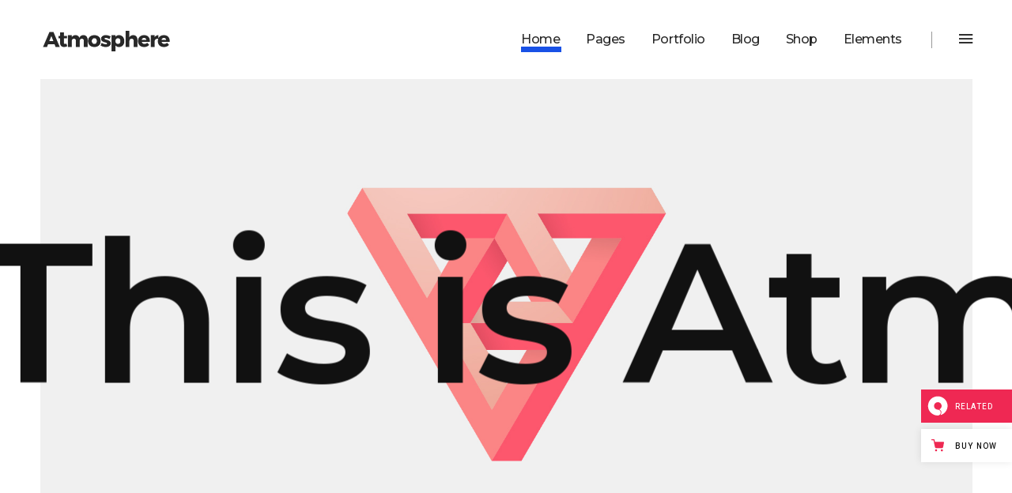

--- FILE ---
content_type: text/html; charset=UTF-8
request_url: https://atmosphere.qodeinteractive.com/designer-home/
body_size: 19412
content:
<!DOCTYPE html>
<html lang="en-US">
<head>
    			
			<meta property="og:url" content="https://atmosphere.qodeinteractive.com/designer-home/"/>
			<meta property="og:type" content="article"/>
			<meta property="og:title" content="Designer Home"/>
			<meta property="og:description" content="This is Atmosphere.This is Atmosphere. Magazine Pages Category: Graphic Cool Patterns Category: Graphic Business Identity Category: Graphic Creative Video Category: Graphic May 23, 2017 +25 Pro Tips For Building A Design For A Brand READ MORE [...]"/>
			<meta property="og:image" content=""/>
		
				
		<meta charset="UTF-8"/>
		<link rel="profile" href="https://gmpg.org/xfn/11" />
			
				<meta name="viewport" content="width=device-width,initial-scale=1,user-scalable=yes">
		<title>Designer Home &#8211; Atmosphere</title>
<meta name='robots' content='max-image-preview:large' />

<!-- Google Tag Manager for WordPress by gtm4wp.com -->
<script data-cfasync="false" data-pagespeed-no-defer>
	var gtm4wp_datalayer_name = "dataLayer";
	var dataLayer = dataLayer || [];
</script>
<!-- End Google Tag Manager for WordPress by gtm4wp.com --><link rel='dns-prefetch' href='//export.qodethemes.com' />
<link rel='dns-prefetch' href='//maps.googleapis.com' />
<link rel='dns-prefetch' href='//fonts.googleapis.com' />
<link rel='dns-prefetch' href='//s.w.org' />
<link rel="alternate" type="application/rss+xml" title="Atmosphere &raquo; Feed" href="https://atmosphere.qodeinteractive.com/feed/" />
<link rel="alternate" type="application/rss+xml" title="Atmosphere &raquo; Comments Feed" href="https://atmosphere.qodeinteractive.com/comments/feed/" />
<script type="text/javascript">
window._wpemojiSettings = {"baseUrl":"https:\/\/s.w.org\/images\/core\/emoji\/14.0.0\/72x72\/","ext":".png","svgUrl":"https:\/\/s.w.org\/images\/core\/emoji\/14.0.0\/svg\/","svgExt":".svg","source":{"concatemoji":"https:\/\/atmosphere.qodeinteractive.com\/wp-includes\/js\/wp-emoji-release.min.js?ver=6.0.11"}};
/*! This file is auto-generated */
!function(e,a,t){var n,r,o,i=a.createElement("canvas"),p=i.getContext&&i.getContext("2d");function s(e,t){var a=String.fromCharCode,e=(p.clearRect(0,0,i.width,i.height),p.fillText(a.apply(this,e),0,0),i.toDataURL());return p.clearRect(0,0,i.width,i.height),p.fillText(a.apply(this,t),0,0),e===i.toDataURL()}function c(e){var t=a.createElement("script");t.src=e,t.defer=t.type="text/javascript",a.getElementsByTagName("head")[0].appendChild(t)}for(o=Array("flag","emoji"),t.supports={everything:!0,everythingExceptFlag:!0},r=0;r<o.length;r++)t.supports[o[r]]=function(e){if(!p||!p.fillText)return!1;switch(p.textBaseline="top",p.font="600 32px Arial",e){case"flag":return s([127987,65039,8205,9895,65039],[127987,65039,8203,9895,65039])?!1:!s([55356,56826,55356,56819],[55356,56826,8203,55356,56819])&&!s([55356,57332,56128,56423,56128,56418,56128,56421,56128,56430,56128,56423,56128,56447],[55356,57332,8203,56128,56423,8203,56128,56418,8203,56128,56421,8203,56128,56430,8203,56128,56423,8203,56128,56447]);case"emoji":return!s([129777,127995,8205,129778,127999],[129777,127995,8203,129778,127999])}return!1}(o[r]),t.supports.everything=t.supports.everything&&t.supports[o[r]],"flag"!==o[r]&&(t.supports.everythingExceptFlag=t.supports.everythingExceptFlag&&t.supports[o[r]]);t.supports.everythingExceptFlag=t.supports.everythingExceptFlag&&!t.supports.flag,t.DOMReady=!1,t.readyCallback=function(){t.DOMReady=!0},t.supports.everything||(n=function(){t.readyCallback()},a.addEventListener?(a.addEventListener("DOMContentLoaded",n,!1),e.addEventListener("load",n,!1)):(e.attachEvent("onload",n),a.attachEvent("onreadystatechange",function(){"complete"===a.readyState&&t.readyCallback()})),(e=t.source||{}).concatemoji?c(e.concatemoji):e.wpemoji&&e.twemoji&&(c(e.twemoji),c(e.wpemoji)))}(window,document,window._wpemojiSettings);
</script>
<style type="text/css">
img.wp-smiley,
img.emoji {
	display: inline !important;
	border: none !important;
	box-shadow: none !important;
	height: 1em !important;
	width: 1em !important;
	margin: 0 0.07em !important;
	vertical-align: -0.1em !important;
	background: none !important;
	padding: 0 !important;
}
</style>
	<link rel='stylesheet' id='js_composer_front-css'  href='https://atmosphere.qodeinteractive.com/wp-content/plugins/js_composer/assets/css/js_composer.min.css?ver=6.10.0' type='text/css' media='all' />
<link rel='stylesheet' id='wp-block-library-css'  href='https://atmosphere.qodeinteractive.com/wp-includes/css/dist/block-library/style.min.css?ver=6.0.11' type='text/css' media='all' />
<link rel='stylesheet' id='wc-blocks-vendors-style-css'  href='https://atmosphere.qodeinteractive.com/wp-content/plugins/woocommerce/packages/woocommerce-blocks/build/wc-blocks-vendors-style.css?ver=8.5.1' type='text/css' media='all' />
<link rel='stylesheet' id='wc-blocks-style-css'  href='https://atmosphere.qodeinteractive.com/wp-content/plugins/woocommerce/packages/woocommerce-blocks/build/wc-blocks-style.css?ver=8.5.1' type='text/css' media='all' />
<style id='global-styles-inline-css' type='text/css'>
body{--wp--preset--color--black: #000000;--wp--preset--color--cyan-bluish-gray: #abb8c3;--wp--preset--color--white: #ffffff;--wp--preset--color--pale-pink: #f78da7;--wp--preset--color--vivid-red: #cf2e2e;--wp--preset--color--luminous-vivid-orange: #ff6900;--wp--preset--color--luminous-vivid-amber: #fcb900;--wp--preset--color--light-green-cyan: #7bdcb5;--wp--preset--color--vivid-green-cyan: #00d084;--wp--preset--color--pale-cyan-blue: #8ed1fc;--wp--preset--color--vivid-cyan-blue: #0693e3;--wp--preset--color--vivid-purple: #9b51e0;--wp--preset--gradient--vivid-cyan-blue-to-vivid-purple: linear-gradient(135deg,rgba(6,147,227,1) 0%,rgb(155,81,224) 100%);--wp--preset--gradient--light-green-cyan-to-vivid-green-cyan: linear-gradient(135deg,rgb(122,220,180) 0%,rgb(0,208,130) 100%);--wp--preset--gradient--luminous-vivid-amber-to-luminous-vivid-orange: linear-gradient(135deg,rgba(252,185,0,1) 0%,rgba(255,105,0,1) 100%);--wp--preset--gradient--luminous-vivid-orange-to-vivid-red: linear-gradient(135deg,rgba(255,105,0,1) 0%,rgb(207,46,46) 100%);--wp--preset--gradient--very-light-gray-to-cyan-bluish-gray: linear-gradient(135deg,rgb(238,238,238) 0%,rgb(169,184,195) 100%);--wp--preset--gradient--cool-to-warm-spectrum: linear-gradient(135deg,rgb(74,234,220) 0%,rgb(151,120,209) 20%,rgb(207,42,186) 40%,rgb(238,44,130) 60%,rgb(251,105,98) 80%,rgb(254,248,76) 100%);--wp--preset--gradient--blush-light-purple: linear-gradient(135deg,rgb(255,206,236) 0%,rgb(152,150,240) 100%);--wp--preset--gradient--blush-bordeaux: linear-gradient(135deg,rgb(254,205,165) 0%,rgb(254,45,45) 50%,rgb(107,0,62) 100%);--wp--preset--gradient--luminous-dusk: linear-gradient(135deg,rgb(255,203,112) 0%,rgb(199,81,192) 50%,rgb(65,88,208) 100%);--wp--preset--gradient--pale-ocean: linear-gradient(135deg,rgb(255,245,203) 0%,rgb(182,227,212) 50%,rgb(51,167,181) 100%);--wp--preset--gradient--electric-grass: linear-gradient(135deg,rgb(202,248,128) 0%,rgb(113,206,126) 100%);--wp--preset--gradient--midnight: linear-gradient(135deg,rgb(2,3,129) 0%,rgb(40,116,252) 100%);--wp--preset--duotone--dark-grayscale: url('#wp-duotone-dark-grayscale');--wp--preset--duotone--grayscale: url('#wp-duotone-grayscale');--wp--preset--duotone--purple-yellow: url('#wp-duotone-purple-yellow');--wp--preset--duotone--blue-red: url('#wp-duotone-blue-red');--wp--preset--duotone--midnight: url('#wp-duotone-midnight');--wp--preset--duotone--magenta-yellow: url('#wp-duotone-magenta-yellow');--wp--preset--duotone--purple-green: url('#wp-duotone-purple-green');--wp--preset--duotone--blue-orange: url('#wp-duotone-blue-orange');--wp--preset--font-size--small: 13px;--wp--preset--font-size--medium: 20px;--wp--preset--font-size--large: 36px;--wp--preset--font-size--x-large: 42px;}.has-black-color{color: var(--wp--preset--color--black) !important;}.has-cyan-bluish-gray-color{color: var(--wp--preset--color--cyan-bluish-gray) !important;}.has-white-color{color: var(--wp--preset--color--white) !important;}.has-pale-pink-color{color: var(--wp--preset--color--pale-pink) !important;}.has-vivid-red-color{color: var(--wp--preset--color--vivid-red) !important;}.has-luminous-vivid-orange-color{color: var(--wp--preset--color--luminous-vivid-orange) !important;}.has-luminous-vivid-amber-color{color: var(--wp--preset--color--luminous-vivid-amber) !important;}.has-light-green-cyan-color{color: var(--wp--preset--color--light-green-cyan) !important;}.has-vivid-green-cyan-color{color: var(--wp--preset--color--vivid-green-cyan) !important;}.has-pale-cyan-blue-color{color: var(--wp--preset--color--pale-cyan-blue) !important;}.has-vivid-cyan-blue-color{color: var(--wp--preset--color--vivid-cyan-blue) !important;}.has-vivid-purple-color{color: var(--wp--preset--color--vivid-purple) !important;}.has-black-background-color{background-color: var(--wp--preset--color--black) !important;}.has-cyan-bluish-gray-background-color{background-color: var(--wp--preset--color--cyan-bluish-gray) !important;}.has-white-background-color{background-color: var(--wp--preset--color--white) !important;}.has-pale-pink-background-color{background-color: var(--wp--preset--color--pale-pink) !important;}.has-vivid-red-background-color{background-color: var(--wp--preset--color--vivid-red) !important;}.has-luminous-vivid-orange-background-color{background-color: var(--wp--preset--color--luminous-vivid-orange) !important;}.has-luminous-vivid-amber-background-color{background-color: var(--wp--preset--color--luminous-vivid-amber) !important;}.has-light-green-cyan-background-color{background-color: var(--wp--preset--color--light-green-cyan) !important;}.has-vivid-green-cyan-background-color{background-color: var(--wp--preset--color--vivid-green-cyan) !important;}.has-pale-cyan-blue-background-color{background-color: var(--wp--preset--color--pale-cyan-blue) !important;}.has-vivid-cyan-blue-background-color{background-color: var(--wp--preset--color--vivid-cyan-blue) !important;}.has-vivid-purple-background-color{background-color: var(--wp--preset--color--vivid-purple) !important;}.has-black-border-color{border-color: var(--wp--preset--color--black) !important;}.has-cyan-bluish-gray-border-color{border-color: var(--wp--preset--color--cyan-bluish-gray) !important;}.has-white-border-color{border-color: var(--wp--preset--color--white) !important;}.has-pale-pink-border-color{border-color: var(--wp--preset--color--pale-pink) !important;}.has-vivid-red-border-color{border-color: var(--wp--preset--color--vivid-red) !important;}.has-luminous-vivid-orange-border-color{border-color: var(--wp--preset--color--luminous-vivid-orange) !important;}.has-luminous-vivid-amber-border-color{border-color: var(--wp--preset--color--luminous-vivid-amber) !important;}.has-light-green-cyan-border-color{border-color: var(--wp--preset--color--light-green-cyan) !important;}.has-vivid-green-cyan-border-color{border-color: var(--wp--preset--color--vivid-green-cyan) !important;}.has-pale-cyan-blue-border-color{border-color: var(--wp--preset--color--pale-cyan-blue) !important;}.has-vivid-cyan-blue-border-color{border-color: var(--wp--preset--color--vivid-cyan-blue) !important;}.has-vivid-purple-border-color{border-color: var(--wp--preset--color--vivid-purple) !important;}.has-vivid-cyan-blue-to-vivid-purple-gradient-background{background: var(--wp--preset--gradient--vivid-cyan-blue-to-vivid-purple) !important;}.has-light-green-cyan-to-vivid-green-cyan-gradient-background{background: var(--wp--preset--gradient--light-green-cyan-to-vivid-green-cyan) !important;}.has-luminous-vivid-amber-to-luminous-vivid-orange-gradient-background{background: var(--wp--preset--gradient--luminous-vivid-amber-to-luminous-vivid-orange) !important;}.has-luminous-vivid-orange-to-vivid-red-gradient-background{background: var(--wp--preset--gradient--luminous-vivid-orange-to-vivid-red) !important;}.has-very-light-gray-to-cyan-bluish-gray-gradient-background{background: var(--wp--preset--gradient--very-light-gray-to-cyan-bluish-gray) !important;}.has-cool-to-warm-spectrum-gradient-background{background: var(--wp--preset--gradient--cool-to-warm-spectrum) !important;}.has-blush-light-purple-gradient-background{background: var(--wp--preset--gradient--blush-light-purple) !important;}.has-blush-bordeaux-gradient-background{background: var(--wp--preset--gradient--blush-bordeaux) !important;}.has-luminous-dusk-gradient-background{background: var(--wp--preset--gradient--luminous-dusk) !important;}.has-pale-ocean-gradient-background{background: var(--wp--preset--gradient--pale-ocean) !important;}.has-electric-grass-gradient-background{background: var(--wp--preset--gradient--electric-grass) !important;}.has-midnight-gradient-background{background: var(--wp--preset--gradient--midnight) !important;}.has-small-font-size{font-size: var(--wp--preset--font-size--small) !important;}.has-medium-font-size{font-size: var(--wp--preset--font-size--medium) !important;}.has-large-font-size{font-size: var(--wp--preset--font-size--large) !important;}.has-x-large-font-size{font-size: var(--wp--preset--font-size--x-large) !important;}
</style>
<link rel='stylesheet' id='titan-adminbar-styles-css'  href='https://atmosphere.qodeinteractive.com/wp-content/plugins/anti-spam/assets/css/admin-bar.css?ver=7.3.3' type='text/css' media='all' />
<link rel='stylesheet' id='contact-form-7-css'  href='https://atmosphere.qodeinteractive.com/wp-content/plugins/contact-form-7/includes/css/styles.css?ver=5.6.4' type='text/css' media='all' />
<link rel='stylesheet' id='rabbit_css-css'  href='https://export.qodethemes.com/_toolbar/assets/css/rbt-modules.css?ver=6.0.11' type='text/css' media='all' />
<style id='woocommerce-inline-inline-css' type='text/css'>
.woocommerce form .form-row .required { visibility: visible; }
</style>
<link rel='stylesheet' id='ppress-frontend-css'  href='https://atmosphere.qodeinteractive.com/wp-content/plugins/wp-user-avatar/assets/css/frontend.min.css?ver=4.3.0' type='text/css' media='all' />
<link rel='stylesheet' id='ppress-flatpickr-css'  href='https://atmosphere.qodeinteractive.com/wp-content/plugins/wp-user-avatar/assets/flatpickr/flatpickr.min.css?ver=4.3.0' type='text/css' media='all' />
<link rel='stylesheet' id='ppress-select2-css'  href='https://atmosphere.qodeinteractive.com/wp-content/plugins/wp-user-avatar/assets/select2/select2.min.css?ver=6.0.11' type='text/css' media='all' />
<link rel='stylesheet' id='atmosphere-edge-default-style-css'  href='https://atmosphere.qodeinteractive.com/wp-content/themes/atmosphere/style.css?ver=6.0.11' type='text/css' media='all' />
<link rel='stylesheet' id='atmosphere-edge-modules-css'  href='https://atmosphere.qodeinteractive.com/wp-content/themes/atmosphere/assets/css/modules.min.css?ver=6.0.11' type='text/css' media='all' />
<style id='atmosphere-edge-modules-inline-css' type='text/css'>
/* Chrome Fix */
.edgtf-vertical-align-containers .edgtf-position-center:before,
.edgtf-vertical-align-containers .edgtf-position-left:before,
.edgtf-vertical-align-containers .edgtf-position-right:before  {
    margin-right: 0;
}

@media only screen and (max-width: 680px) {
  .edgtf-footer-top-holder input.wpcf7-form-control.wpcf7-submit {
    padding: 0 22px;
  }
}
@media only screen and (min-width: 1025px) { 
  .edgtf-page-footer .edgtf-footer-bottom-holder .edgtf-footer-bottom-inner .edgtf-grid-col-3:last-child {
    text-align: center;
  }
}
#edgtf-back-to-top>span:before {
    border-radius: 3em;
}
</style>
<link rel='stylesheet' id='atmosphere-edgtf-font_awesome-css'  href='https://atmosphere.qodeinteractive.com/wp-content/themes/atmosphere/assets/css/font-awesome/css/font-awesome.min.css?ver=6.0.11' type='text/css' media='all' />
<link rel='stylesheet' id='atmosphere-edgtf-font_elegant-css'  href='https://atmosphere.qodeinteractive.com/wp-content/themes/atmosphere/assets/css/elegant-icons/style.min.css?ver=6.0.11' type='text/css' media='all' />
<link rel='stylesheet' id='atmosphere-edgtf-ion_icons-css'  href='https://atmosphere.qodeinteractive.com/wp-content/themes/atmosphere/assets/css/ion-icons/css/ionicons.min.css?ver=6.0.11' type='text/css' media='all' />
<link rel='stylesheet' id='atmosphere-edgtf-linea_icons-css'  href='https://atmosphere.qodeinteractive.com/wp-content/themes/atmosphere/assets/css/linea-icons/style.css?ver=6.0.11' type='text/css' media='all' />
<link rel='stylesheet' id='atmosphere-edgtf-simple_line_icons-css'  href='https://atmosphere.qodeinteractive.com/wp-content/themes/atmosphere/assets/css/simple-line-icons/simple-line-icons.css?ver=6.0.11' type='text/css' media='all' />
<link rel='stylesheet' id='mediaelement-css'  href='https://atmosphere.qodeinteractive.com/wp-includes/js/mediaelement/mediaelementplayer-legacy.min.css?ver=4.2.16' type='text/css' media='all' />
<link rel='stylesheet' id='wp-mediaelement-css'  href='https://atmosphere.qodeinteractive.com/wp-includes/js/mediaelement/wp-mediaelement.min.css?ver=6.0.11' type='text/css' media='all' />
<link rel='stylesheet' id='atmosphere-edge-woo-css'  href='https://atmosphere.qodeinteractive.com/wp-content/themes/atmosphere/assets/css/woocommerce.min.css?ver=6.0.11' type='text/css' media='all' />
<style id='atmosphere-edge-woo-inline-css' type='text/css'>
/* generated in /home/qodeinteractive/atmosphere/public_html/wp-content/themes/atmosphere/framework/admin/options/general/map.php atmosphere_edge_page_general_style function */
.page-id-700.edgtf-boxed .edgtf-wrapper { background-attachment: fixed;}

/* generated in /home/qodeinteractive/atmosphere/public_html/wp-content/themes/atmosphere/functions.php atmosphere_edge_content_padding_top function */
.page-id-700 .edgtf-content .edgtf-content-inner > .edgtf-container > .edgtf-container-inner, .page-id-700 .edgtf-content .edgtf-content-inner > .edgtf-full-width > .edgtf-full-width-inner { padding-top: 0px !important;}

/* generated in /home/qodeinteractive/atmosphere/public_html/wp-content/themes/atmosphere/assets/custom-styles/general-custom-styles.php atmosphere_edge_smooth_page_transition_styles function */
.edgtf-smooth-transition-loader { background-color: #ffffff;}


</style>
<link rel='stylesheet' id='atmosphere-edge-woo-responsive-css'  href='https://atmosphere.qodeinteractive.com/wp-content/themes/atmosphere/assets/css/woocommerce-responsive.min.css?ver=6.0.11' type='text/css' media='all' />
<link rel='stylesheet' id='atmosphere-edge-style-dynamic-css'  href='https://atmosphere.qodeinteractive.com/wp-content/themes/atmosphere/assets/css/style_dynamic.css?ver=1667384505' type='text/css' media='all' />
<link rel='stylesheet' id='atmosphere-edge-modules-responsive-css'  href='https://atmosphere.qodeinteractive.com/wp-content/themes/atmosphere/assets/css/modules-responsive.min.css?ver=6.0.11' type='text/css' media='all' />
<link rel='stylesheet' id='atmosphere-edge-style-dynamic-responsive-css'  href='https://atmosphere.qodeinteractive.com/wp-content/themes/atmosphere/assets/css/style_dynamic_responsive.css?ver=1667384505' type='text/css' media='all' />
<link rel='stylesheet' id='atmosphere-edge-google-fonts-css'  href='https://fonts.googleapis.com/css?family=Montserrat%3A300%2C400%2C500%2C600&#038;subset=latin-ext&#038;ver=1.0.0' type='text/css' media='all' />
<script type='text/javascript' src='https://atmosphere.qodeinteractive.com/wp-includes/js/jquery/jquery.min.js?ver=3.6.0' id='jquery-core-js'></script>
<script type='text/javascript' src='https://atmosphere.qodeinteractive.com/wp-includes/js/jquery/jquery-migrate.min.js?ver=3.3.2' id='jquery-migrate-js'></script>
<script type='text/javascript' src='https://atmosphere.qodeinteractive.com/wp-content/plugins/woocommerce/assets/js/jquery-blockui/jquery.blockUI.min.js?ver=2.7.0-wc.7.0.0' id='jquery-blockui-js'></script>
<script type='text/javascript' id='wc-add-to-cart-js-extra'>
/* <![CDATA[ */
var wc_add_to_cart_params = {"ajax_url":"\/wp-admin\/admin-ajax.php","wc_ajax_url":"\/?wc-ajax=%%endpoint%%","i18n_view_cart":"View cart","cart_url":"https:\/\/atmosphere.qodeinteractive.com\/shop\/cart\/","is_cart":"","cart_redirect_after_add":"no"};
/* ]]> */
</script>
<script type='text/javascript' src='https://atmosphere.qodeinteractive.com/wp-content/plugins/woocommerce/assets/js/frontend/add-to-cart.min.js?ver=7.0.0' id='wc-add-to-cart-js'></script>
<script type='text/javascript' src='https://atmosphere.qodeinteractive.com/wp-content/plugins/wp-user-avatar/assets/flatpickr/flatpickr.min.js?ver=4.3.0' id='ppress-flatpickr-js'></script>
<script type='text/javascript' src='https://atmosphere.qodeinteractive.com/wp-content/plugins/wp-user-avatar/assets/select2/select2.min.js?ver=4.3.0' id='ppress-select2-js'></script>
<script type='text/javascript' src='https://atmosphere.qodeinteractive.com/wp-content/plugins/js_composer/assets/js/vendors/woocommerce-add-to-cart.js?ver=6.10.0' id='vc_woocommerce-add-to-cart-js-js'></script>
<link rel="https://api.w.org/" href="https://atmosphere.qodeinteractive.com/wp-json/" /><link rel="alternate" type="application/json" href="https://atmosphere.qodeinteractive.com/wp-json/wp/v2/pages/700" /><link rel="EditURI" type="application/rsd+xml" title="RSD" href="https://atmosphere.qodeinteractive.com/xmlrpc.php?rsd" />
<link rel="wlwmanifest" type="application/wlwmanifest+xml" href="https://atmosphere.qodeinteractive.com/wp-includes/wlwmanifest.xml" /> 
<meta name="generator" content="WordPress 6.0.11" />
<meta name="generator" content="WooCommerce 7.0.0" />
<link rel="canonical" href="https://atmosphere.qodeinteractive.com/designer-home/" />
<link rel='shortlink' href='https://atmosphere.qodeinteractive.com/?p=700' />
<link rel="alternate" type="application/json+oembed" href="https://atmosphere.qodeinteractive.com/wp-json/oembed/1.0/embed?url=https%3A%2F%2Fatmosphere.qodeinteractive.com%2Fdesigner-home%2F" />
<link rel="alternate" type="text/xml+oembed" href="https://atmosphere.qodeinteractive.com/wp-json/oembed/1.0/embed?url=https%3A%2F%2Fatmosphere.qodeinteractive.com%2Fdesigner-home%2F&#038;format=xml" />
<script type="text/javascript">
(function(url){
	if(/(?:Chrome\/26\.0\.1410\.63 Safari\/537\.31|WordfenceTestMonBot)/.test(navigator.userAgent)){ return; }
	var addEvent = function(evt, handler) {
		if (window.addEventListener) {
			document.addEventListener(evt, handler, false);
		} else if (window.attachEvent) {
			document.attachEvent('on' + evt, handler);
		}
	};
	var removeEvent = function(evt, handler) {
		if (window.removeEventListener) {
			document.removeEventListener(evt, handler, false);
		} else if (window.detachEvent) {
			document.detachEvent('on' + evt, handler);
		}
	};
	var evts = 'contextmenu dblclick drag dragend dragenter dragleave dragover dragstart drop keydown keypress keyup mousedown mousemove mouseout mouseover mouseup mousewheel scroll'.split(' ');
	var logHuman = function() {
		if (window.wfLogHumanRan) { return; }
		window.wfLogHumanRan = true;
		var wfscr = document.createElement('script');
		wfscr.type = 'text/javascript';
		wfscr.async = true;
		wfscr.src = url + '&r=' + Math.random();
		(document.getElementsByTagName('head')[0]||document.getElementsByTagName('body')[0]).appendChild(wfscr);
		for (var i = 0; i < evts.length; i++) {
			removeEvent(evts[i], logHuman);
		}
	};
	for (var i = 0; i < evts.length; i++) {
		addEvent(evts[i], logHuman);
	}
})('//atmosphere.qodeinteractive.com/?wordfence_lh=1&hid=C8A866E5A972767C9EA95443899550D9');
</script>
<!-- Google Tag Manager for WordPress by gtm4wp.com -->
<!-- GTM Container placement set to footer -->
<script data-cfasync="false" data-pagespeed-no-defer>
	var dataLayer_content = {"pagePostType":"page","pagePostType2":"single-page","pagePostAuthor":"admin"};
	dataLayer.push( dataLayer_content );
</script>
<script data-cfasync="false">
(function(w,d,s,l,i){w[l]=w[l]||[];w[l].push({'gtm.start':
new Date().getTime(),event:'gtm.js'});var f=d.getElementsByTagName(s)[0],
j=d.createElement(s),dl=l!='dataLayer'?'&l='+l:'';j.async=true;j.src=
'//www.googletagmanager.com/gtm.'+'js?id='+i+dl;f.parentNode.insertBefore(j,f);
})(window,document,'script','dataLayer','GTM-5T772QJ');
</script>
<!-- End Google Tag Manager -->
<!-- End Google Tag Manager for WordPress by gtm4wp.com -->	<noscript><style>.woocommerce-product-gallery{ opacity: 1 !important; }</style></noscript>
	<meta name="generator" content="Powered by WPBakery Page Builder - drag and drop page builder for WordPress."/>
<meta name="generator" content="Powered by Slider Revolution 6.6.5 - responsive, Mobile-Friendly Slider Plugin for WordPress with comfortable drag and drop interface." />
<link rel="icon" href="https://atmosphere.qodeinteractive.com/wp-content/uploads/2017/05/cropped-favicon-icon-img-1-32x32.png" sizes="32x32" />
<link rel="icon" href="https://atmosphere.qodeinteractive.com/wp-content/uploads/2017/05/cropped-favicon-icon-img-1-192x192.png" sizes="192x192" />
<link rel="apple-touch-icon" href="https://atmosphere.qodeinteractive.com/wp-content/uploads/2017/05/cropped-favicon-icon-img-1-180x180.png" />
<meta name="msapplication-TileImage" content="https://atmosphere.qodeinteractive.com/wp-content/uploads/2017/05/cropped-favicon-icon-img-1-270x270.png" />
<script>function setREVStartSize(e){
			//window.requestAnimationFrame(function() {
				window.RSIW = window.RSIW===undefined ? window.innerWidth : window.RSIW;
				window.RSIH = window.RSIH===undefined ? window.innerHeight : window.RSIH;
				try {
					var pw = document.getElementById(e.c).parentNode.offsetWidth,
						newh;
					pw = pw===0 || isNaN(pw) || (e.l=="fullwidth" || e.layout=="fullwidth") ? window.RSIW : pw;
					e.tabw = e.tabw===undefined ? 0 : parseInt(e.tabw);
					e.thumbw = e.thumbw===undefined ? 0 : parseInt(e.thumbw);
					e.tabh = e.tabh===undefined ? 0 : parseInt(e.tabh);
					e.thumbh = e.thumbh===undefined ? 0 : parseInt(e.thumbh);
					e.tabhide = e.tabhide===undefined ? 0 : parseInt(e.tabhide);
					e.thumbhide = e.thumbhide===undefined ? 0 : parseInt(e.thumbhide);
					e.mh = e.mh===undefined || e.mh=="" || e.mh==="auto" ? 0 : parseInt(e.mh,0);
					if(e.layout==="fullscreen" || e.l==="fullscreen")
						newh = Math.max(e.mh,window.RSIH);
					else{
						e.gw = Array.isArray(e.gw) ? e.gw : [e.gw];
						for (var i in e.rl) if (e.gw[i]===undefined || e.gw[i]===0) e.gw[i] = e.gw[i-1];
						e.gh = e.el===undefined || e.el==="" || (Array.isArray(e.el) && e.el.length==0)? e.gh : e.el;
						e.gh = Array.isArray(e.gh) ? e.gh : [e.gh];
						for (var i in e.rl) if (e.gh[i]===undefined || e.gh[i]===0) e.gh[i] = e.gh[i-1];
											
						var nl = new Array(e.rl.length),
							ix = 0,
							sl;
						e.tabw = e.tabhide>=pw ? 0 : e.tabw;
						e.thumbw = e.thumbhide>=pw ? 0 : e.thumbw;
						e.tabh = e.tabhide>=pw ? 0 : e.tabh;
						e.thumbh = e.thumbhide>=pw ? 0 : e.thumbh;
						for (var i in e.rl) nl[i] = e.rl[i]<window.RSIW ? 0 : e.rl[i];
						sl = nl[0];
						for (var i in nl) if (sl>nl[i] && nl[i]>0) { sl = nl[i]; ix=i;}
						var m = pw>(e.gw[ix]+e.tabw+e.thumbw) ? 1 : (pw-(e.tabw+e.thumbw)) / (e.gw[ix]);
						newh =  (e.gh[ix] * m) + (e.tabh + e.thumbh);
					}
					var el = document.getElementById(e.c);
					if (el!==null && el) el.style.height = newh+"px";
					el = document.getElementById(e.c+"_wrapper");
					if (el!==null && el) {
						el.style.height = newh+"px";
						el.style.display = "block";
					}
				} catch(e){
					console.log("Failure at Presize of Slider:" + e)
				}
			//});
		  };</script>
		<style type="text/css" id="wp-custom-css">
			article.format-audio .mejs-time-total {
    margin: 17px 0 !important;
}

article.format-audio .mejs-time {
    line-height: 38px !important;
}

article.format-audio .mejs-time-hovered, 
article.format-audio .mejs-time-handle, 
article.format-audio .mejs-time-float-corner, 
article.format-audio .mejs-time-buffering {
    display: none !important;
}

article.format-audio .mejs-horizontal-volume-total {
    top: 17px !important;
}

article.format-audio .mejs-horizontal-volume-current {
    top: 0 !important;
}		</style>
		<style type="text/css" data-type="vc_custom-css">@media only screen and (min-width: 1441px) {
.edgtf-page-header .edgtf-vertical-align-containers {
padding: 0 76px;
}
}
@media only screen and (max-width: 1280px) {
.edgtf-page-header .edgtf-vertical-align-containers {
    padding: 0 50px;
}    
}

 @media only screen and (max-width: 1440px) {
.edgtf-page-footer .edgtf-footer-bottom-holder .edgtf-footer-bottom-inner.edgtf-full-width {
padding: 46px 60px;
}
}
@media only screen and (max-width: 1280px) {
.edgtf-page-footer .edgtf-footer-bottom-holder .edgtf-footer-bottom-inner.edgtf-full-width {
padding: 46px 54px;
}
}
@media only screen and (max-width: 1024px) {
.edgtf-page-footer .edgtf-footer-bottom-holder .edgtf-footer-bottom-inner.edgtf-full-width {
padding: 46px 48px;
}
}
@media only screen and (max-width: 768px) {
.edgtf-page-footer .edgtf-footer-bottom-holder .edgtf-footer-bottom-inner.edgtf-full-width {
padding: 46px 34px;
}
}

@media only screen and (min-width: 1025px) and (max-width: 1280px) {
.edgtf-portfolio-list-holder.edgtf-pl-gallery.edgtf-pl-four-columns article {
width: 25%;
}
.edgtf-portfolio-list-holder.edgtf-pl-gallery.edgtf-pl-four-columns article:nth-child(3n+1) {
clear: none;
}
}</style><style type="text/css" data-type="vc_shortcodes-custom-css">.vc_custom_1496322273034{background-position: center !important;background-repeat: no-repeat !important;background-size: contain !important;}.vc_custom_1496218470061{padding-top: 77px !important;padding-right: 4% !important;padding-bottom: 61px !important;padding-left: 4% !important;}.vc_custom_1496132248606{padding-top: 10px !important;padding-right: 0px !important;padding-bottom: 10px !important;padding-left: 0px !important;}.vc_custom_1495720578254{padding-top: 8% !important;padding-bottom: 8% !important;}.vc_custom_1496323406302{margin-right: 4% !important;margin-left: 4% !important;}.vc_custom_1495787379594{padding-top: 0px !important;}.vc_custom_1495787387652{padding-top: 23% !important;padding-bottom: 23% !important;}.vc_custom_1495628589390{padding-top: 0px !important;padding-bottom: 0px !important;}.vc_custom_1495201369650{padding-top: 13.2% !important;padding-bottom: 17% !important;}</style><noscript><style> .wpb_animate_when_almost_visible { opacity: 1; }</style></noscript></head>
<body class="page-template page-template-full-width page-template-full-width-php page page-id-700 theme-atmosphere edgt-core-1.1.1 woocommerce-no-js atmosphere-ver-1.5 edgtf-grid-1300 edgtf-fixed-on-scroll edgtf-dropdown-animate-height edgtf-header-standard edgtf-menu-area-shadow-disable edgtf-menu-area-in-grid-shadow-disable edgtf-menu-area-border-disable edgtf-menu-area-in-grid-border-disable edgtf-header-vertical-shadow-disable edgtf-header-vertical-border-disable edgtf-side-menu-slide-from-right edgtf-woocommerce-columns-4 edgtf-woo-large-space edgtf-woo-pl-info-below-image edgtf-woo-single-thumb-below-image edgtf-woo-single-has-pretty-photo edgtf-default-mobile-header edgtf-sticky-up-mobile-header wpb-js-composer js-comp-ver-6.10.0 vc_responsive" itemscope itemtype="http://schema.org/WebPage">
    <section class="edgtf-side-menu">
	<div class="edgtf-close-side-menu-holder">
		<a class="edgtf-close-side-menu" href="#" target="_self">
			<i class="edgtf-icon-ion-icon ion-android-close " ></i>		</a>
	</div>
	<div id="nav_menu-3" class="widget edgtf-sidearea widget_nav_menu"><div class="menu-side-area-custom-menu-container"><ul id="menu-side-area-custom-menu" class="menu"><li id="menu-item-3092" class="menu-item menu-item-type-post_type menu-item-object-page menu-item-home menu-item-3092"><a href="https://atmosphere.qodeinteractive.com/">Home</a></li>
<li id="menu-item-2039" class="menu-item menu-item-type-post_type menu-item-object-page menu-item-2039"><a href="https://atmosphere.qodeinteractive.com/about-us/">Pages</a></li>
<li id="menu-item-2697" class="menu-item menu-item-type-post_type menu-item-object-page menu-item-2697"><a href="https://atmosphere.qodeinteractive.com/columns-layouts/three-columns/">Portfolio</a></li>
<li id="menu-item-2041" class="menu-item menu-item-type-post_type menu-item-object-page menu-item-2041"><a href="https://atmosphere.qodeinteractive.com/blog/standard-right-sidebar/">Blog</a></li>
<li id="menu-item-2043" class="menu-item menu-item-type-post_type menu-item-object-page menu-item-2043"><a href="https://atmosphere.qodeinteractive.com/shop/">Shop</a></li>
</ul></div></div>			
			<div class="widget edgtf-raw-html-widget edgtf-absolute-bottom-position ">
				<h6 class="edgtf-widget-small-title">Email</h6>
<p><a href="/cdn-cgi/l/email-protection#056471686a76756d60776045746a61602b666a68"><span class="__cf_email__" data-cfemail="a6c7d2cbc9d5d6cec3d4c3e6d7c9c2c388c5c9cb">[email&#160;protected]</span></a></p>
<div class="edgtf-small-separator"></div>
<h6 class="edgtf-widget-small-title">Phone</h6>
<p><a href="tel:+32 458 623 874">+32 458 623 874</a></p>
<div class="edgtf-small-separator"></div>
<h6 class="edgtf-widget-small-title">Kingdom</h6>
<p>Universal Studio<br />8-12 Neal St, London<br />WC2H 9PU</p>			</div>
			</section>
    <div class="edgtf-wrapper">
        <div class="edgtf-wrapper-inner">
            
<header class="edgtf-page-header">
		
			<div class="edgtf-fixed-wrapper">
				
	<div class="edgtf-menu-area edgtf-menu-right">
				
						
			<div class="edgtf-vertical-align-containers">
				<div class="edgtf-position-left">
					<div class="edgtf-position-left-inner">
						

<div class="edgtf-logo-wrapper">
    <a itemprop="url" href="https://atmosphere.qodeinteractive.com/" style="height: 26px;">
        <img itemprop="image" class="edgtf-normal-logo" src="https://atmosphere.qodeinteractive.com/wp-content/themes/atmosphere/assets/img/logo.png"  alt="logo"/>
        <img itemprop="image" class="edgtf-dark-logo" src="https://atmosphere.qodeinteractive.com/wp-content/themes/atmosphere/assets/img/logo.png"  alt="dark logo"/>        <img itemprop="image" class="edgtf-light-logo" src="https://atmosphere.qodeinteractive.com/wp-content/themes/atmosphere/assets/img/logo_white.png"  alt="light logo"/>    </a>
</div>

											</div>
				</div>
								<div class="edgtf-position-right">
					<div class="edgtf-position-right-inner">
													
<nav class="edgtf-main-menu edgtf-drop-down edgtf-default-nav">
    <ul id="menu-main-menu" class="clearfix"><li id="nav-menu-item-248" class="menu-item menu-item-type-custom menu-item-object-custom current-menu-ancestor current-menu-parent menu-item-has-children edgtf-active-item has_sub narrow"><a href="#" class=" current  no_link" onclick="JavaScript: return false;"><span class="item_outer"><span class="item_text">Home</span><i class="edgtf-menu-arrow fa fa-angle-down"></i></span></a>
<div class="second"><div class="inner"><ul>
	<li id="nav-menu-item-1407" class="menu-item menu-item-type-post_type menu-item-object-page menu-item-home "><a href="https://atmosphere.qodeinteractive.com/" class=""><span class="item_outer"><span class="item_text">Main Home</span></span></a></li>
	<li id="nav-menu-item-691" class="menu-item menu-item-type-post_type menu-item-object-page "><a href="https://atmosphere.qodeinteractive.com/masonry-portfolio/" class=""><span class="item_outer"><span class="item_text">Masonry Portfolio<i class="edgtf-menu-featured-icon fa fa-star"></i></span></span></a></li>
	<li id="nav-menu-item-980" class="menu-item menu-item-type-post_type menu-item-object-page "><a href="https://atmosphere.qodeinteractive.com/split-slider-showcase/" class=""><span class="item_outer"><span class="item_text">Split Slider Showcase<i class="edgtf-menu-featured-icon fa fa-star"></i></span></span></a></li>
	<li id="nav-menu-item-1020" class="menu-item menu-item-type-post_type menu-item-object-page "><a href="https://atmosphere.qodeinteractive.com/carousel-showcase/" class=""><span class="item_outer"><span class="item_text">Carousel Showcase<i class="edgtf-menu-featured-icon fa fa-star"></i></span></span></a></li>
	<li id="nav-menu-item-1932" class="menu-item menu-item-type-post_type menu-item-object-page "><a href="https://atmosphere.qodeinteractive.com/video-home/" class=""><span class="item_outer"><span class="item_text">Video Home</span></span></a></li>
	<li id="nav-menu-item-374" class="menu-item menu-item-type-post_type menu-item-object-page "><a href="https://atmosphere.qodeinteractive.com/fullscreen-showcase/" class=""><span class="item_outer"><span class="item_text">Fullscreen Showcase</span></span></a></li>
	<li id="nav-menu-item-529" class="menu-item menu-item-type-post_type menu-item-object-page "><a href="https://atmosphere.qodeinteractive.com/pinterest-portfolio/" class=""><span class="item_outer"><span class="item_text">Pinterest Portfolio</span></span></a></li>
	<li id="nav-menu-item-391" class="menu-item menu-item-type-post_type menu-item-object-page "><a href="https://atmosphere.qodeinteractive.com/left-menu-home/" class=""><span class="item_outer"><span class="item_text">Left Menu Home</span></span></a></li>
	<li id="nav-menu-item-253" class="menu-item menu-item-type-post_type menu-item-object-page "><a href="https://atmosphere.qodeinteractive.com/classic-portfolio/" class=""><span class="item_outer"><span class="item_text">Classic Portfolio</span></span></a></li>
	<li id="nav-menu-item-1019" class="menu-item menu-item-type-post_type menu-item-object-page current-menu-item page_item page-item-700 current_page_item "><a href="https://atmosphere.qodeinteractive.com/designer-home/" class=""><span class="item_outer"><span class="item_text">Designer Home<i class="edgtf-menu-featured-icon fa fa-star"></i></span></span></a></li>
	<li id="nav-menu-item-251" class="menu-item menu-item-type-post_type menu-item-object-page "><a href="https://atmosphere.qodeinteractive.com/freelancer-home/" class=""><span class="item_outer"><span class="item_text">Freelancer Home</span></span></a></li>
	<li id="nav-menu-item-252" class="menu-item menu-item-type-post_type menu-item-object-page "><a href="https://atmosphere.qodeinteractive.com/passepartout-home/" class=""><span class="item_outer"><span class="item_text">Passepartout Home</span></span></a></li>
	<li id="nav-menu-item-249" class="menu-item menu-item-type-post_type menu-item-object-page "><a href="https://atmosphere.qodeinteractive.com/grid-home/" class=""><span class="item_outer"><span class="item_text">Grid Home</span></span></a></li>
	<li id="nav-menu-item-250" class="menu-item menu-item-type-post_type menu-item-object-page "><a href="https://atmosphere.qodeinteractive.com/cascading-portfolio/" class=""><span class="item_outer"><span class="item_text">Cascading Portfolio</span></span></a></li>
	<li id="nav-menu-item-3065" class="menu-item menu-item-type-post_type menu-item-object-page "><a href="https://atmosphere.qodeinteractive.com/landing/" class=""><span class="item_outer"><span class="item_text">Landing</span></span></a></li>
</ul></div></div>
</li>
<li id="nav-menu-item-254" class="menu-item menu-item-type-custom menu-item-object-custom menu-item-has-children  has_sub narrow"><a href="#" class=" no_link" onclick="JavaScript: return false;"><span class="item_outer"><span class="item_text">Pages</span><i class="edgtf-menu-arrow fa fa-angle-down"></i></span></a>
<div class="second"><div class="inner"><ul>
	<li id="nav-menu-item-1685" class="menu-item menu-item-type-post_type menu-item-object-page "><a href="https://atmosphere.qodeinteractive.com/about-us/" class=""><span class="item_outer"><span class="item_text">About Us</span></span></a></li>
	<li id="nav-menu-item-1684" class="menu-item menu-item-type-post_type menu-item-object-page "><a href="https://atmosphere.qodeinteractive.com/about-me/" class=""><span class="item_outer"><span class="item_text">About Me</span></span></a></li>
	<li id="nav-menu-item-1686" class="menu-item menu-item-type-post_type menu-item-object-page "><a href="https://atmosphere.qodeinteractive.com/our-team/" class=""><span class="item_outer"><span class="item_text">Our Team</span></span></a></li>
	<li id="nav-menu-item-1687" class="menu-item menu-item-type-post_type menu-item-object-page "><a href="https://atmosphere.qodeinteractive.com/contact-us/" class=""><span class="item_outer"><span class="item_text">Contact Us</span></span></a></li>
	<li id="nav-menu-item-1688" class="menu-item menu-item-type-post_type menu-item-object-page "><a href="https://atmosphere.qodeinteractive.com/contact-me/" class=""><span class="item_outer"><span class="item_text">Contact Me</span></span></a></li>
</ul></div></div>
</li>
<li id="nav-menu-item-255" class="menu-item menu-item-type-custom menu-item-object-custom menu-item-has-children  has_sub wide"><a href="#" class=" no_link" onclick="JavaScript: return false;"><span class="item_outer"><span class="item_text">Portfolio</span><i class="edgtf-menu-arrow fa fa-angle-down"></i></span></a>
<div class="second"><div class="inner"><ul>
	<li id="nav-menu-item-2055" class="menu-item menu-item-type-custom menu-item-object-custom menu-item-has-children sub"><a href="#" class=" no_link" onclick="JavaScript: return false;"><span class="item_outer"><span class="item_text">Portfolio Types</span></span></a>
	<ul>
		<li id="nav-menu-item-3371" class="menu-item menu-item-type-post_type menu-item-object-page "><a href="https://atmosphere.qodeinteractive.com/portfolio/standard/" class=""><span class="item_outer"><span class="item_text">Standard</span></span></a></li>
		<li id="nav-menu-item-2054" class="menu-item menu-item-type-post_type menu-item-object-page "><a href="https://atmosphere.qodeinteractive.com/portfolio/gallery/" class=""><span class="item_outer"><span class="item_text">Gallery</span></span></a></li>
		<li id="nav-menu-item-2053" class="menu-item menu-item-type-post_type menu-item-object-page "><a href="https://atmosphere.qodeinteractive.com/portfolio/gallery-with-space/" class=""><span class="item_outer"><span class="item_text">Gallery With Space</span></span></a></li>
		<li id="nav-menu-item-2051" class="menu-item menu-item-type-post_type menu-item-object-page "><a href="https://atmosphere.qodeinteractive.com/portfolio/masonry/" class=""><span class="item_outer"><span class="item_text">Masonry</span></span></a></li>
		<li id="nav-menu-item-2050" class="menu-item menu-item-type-post_type menu-item-object-page "><a href="https://atmosphere.qodeinteractive.com/portfolio/masonry-with-space/" class=""><span class="item_outer"><span class="item_text">Masonry With Space</span></span></a></li>
		<li id="nav-menu-item-2049" class="menu-item menu-item-type-post_type menu-item-object-page "><a href="https://atmosphere.qodeinteractive.com/portfolio/masonry-centered/" class=""><span class="item_outer"><span class="item_text">Masonry Centered</span></span></a></li>
		<li id="nav-menu-item-3028" class="menu-item menu-item-type-post_type menu-item-object-page "><a href="https://atmosphere.qodeinteractive.com/portfolio/pinterest/" class=""><span class="item_outer"><span class="item_text">Pinterest</span></span></a></li>
	</ul>
</li>
	<li id="nav-menu-item-2111" class="menu-item menu-item-type-custom menu-item-object-custom menu-item-has-children sub"><a href="#" class=" no_link" onclick="JavaScript: return false;"><span class="item_outer"><span class="item_text">Hover Types</span></span></a>
	<ul>
		<li id="nav-menu-item-2109" class="menu-item menu-item-type-post_type menu-item-object-page "><a href="https://atmosphere.qodeinteractive.com/portfolio/light-shade/" class=""><span class="item_outer"><span class="item_text">Light Shade</span></span></a></li>
		<li id="nav-menu-item-3038" class="menu-item menu-item-type-post_type menu-item-object-page "><a href="https://atmosphere.qodeinteractive.com/portfolio/image-shift/" class=""><span class="item_outer"><span class="item_text">Image Shift</span></span></a></li>
		<li id="nav-menu-item-2110" class="menu-item menu-item-type-post_type menu-item-object-page "><a href="https://atmosphere.qodeinteractive.com/portfolio/bordered-overlay/" class=""><span class="item_outer"><span class="item_text">Bordered Overlay</span></span></a></li>
		<li id="nav-menu-item-2108" class="menu-item menu-item-type-post_type menu-item-object-page "><a href="https://atmosphere.qodeinteractive.com/portfolio/color-overlay/" class=""><span class="item_outer"><span class="item_text">Color Overlay</span></span></a></li>
		<li id="nav-menu-item-2107" class="menu-item menu-item-type-post_type menu-item-object-page "><a href="https://atmosphere.qodeinteractive.com/portfolio/sliding-info/" class=""><span class="item_outer"><span class="item_text">Sliding Info</span></span></a></li>
	</ul>
</li>
	<li id="nav-menu-item-2142" class="menu-item menu-item-type-custom menu-item-object-custom menu-item-has-children sub"><a href="#" class=" no_link" onclick="JavaScript: return false;"><span class="item_outer"><span class="item_text">Columns / Layouts</span></span></a>
	<ul>
		<li id="nav-menu-item-2149" class="menu-item menu-item-type-post_type menu-item-object-page "><a href="https://atmosphere.qodeinteractive.com/columns-layouts/two-columns/" class=""><span class="item_outer"><span class="item_text">Two Columns</span></span></a></li>
		<li id="nav-menu-item-2148" class="menu-item menu-item-type-post_type menu-item-object-page "><a href="https://atmosphere.qodeinteractive.com/columns-layouts/two-columns-wide/" class=""><span class="item_outer"><span class="item_text">Two Columns Wide</span></span></a></li>
		<li id="nav-menu-item-2147" class="menu-item menu-item-type-post_type menu-item-object-page "><a href="https://atmosphere.qodeinteractive.com/columns-layouts/three-columns/" class=""><span class="item_outer"><span class="item_text">Three Columns</span></span></a></li>
		<li id="nav-menu-item-2146" class="menu-item menu-item-type-post_type menu-item-object-page "><a href="https://atmosphere.qodeinteractive.com/columns-layouts/three-columns-wide/" class=""><span class="item_outer"><span class="item_text">Three Columns Wide</span></span></a></li>
		<li id="nav-menu-item-2145" class="menu-item menu-item-type-post_type menu-item-object-page "><a href="https://atmosphere.qodeinteractive.com/columns-layouts/four-columns/" class=""><span class="item_outer"><span class="item_text">Four Columns</span></span></a></li>
		<li id="nav-menu-item-2144" class="menu-item menu-item-type-post_type menu-item-object-page "><a href="https://atmosphere.qodeinteractive.com/columns-layouts/four-columns-wide/" class=""><span class="item_outer"><span class="item_text">Four Columns Wide</span></span></a></li>
		<li id="nav-menu-item-2143" class="menu-item menu-item-type-post_type menu-item-object-page "><a href="https://atmosphere.qodeinteractive.com/columns-layouts/five-columns-wide/" class=""><span class="item_outer"><span class="item_text">Five Columns Wide</span></span></a></li>
	</ul>
</li>
	<li id="nav-menu-item-2060" class="menu-item menu-item-type-custom menu-item-object-custom menu-item-has-children sub"><a href="#" class=" no_link" onclick="JavaScript: return false;"><span class="item_outer"><span class="item_text">Single</span></span></a>
	<ul>
		<li id="nav-menu-item-2061" class="menu-item menu-item-type-post_type menu-item-object-portfolio-item "><a href="https://atmosphere.qodeinteractive.com/portfolio-item/nordic-light/" class=""><span class="item_outer"><span class="item_text">Small Images</span></span></a></li>
		<li id="nav-menu-item-2062" class="menu-item menu-item-type-post_type menu-item-object-portfolio-item "><a href="https://atmosphere.qodeinteractive.com/portfolio-item/encyclopedie/" class=""><span class="item_outer"><span class="item_text">Small Slider</span></span></a></li>
		<li id="nav-menu-item-2064" class="menu-item menu-item-type-post_type menu-item-object-portfolio-item "><a href="https://atmosphere.qodeinteractive.com/portfolio-item/2017-design-trends/" class=""><span class="item_outer"><span class="item_text">Big Images</span></span></a></li>
		<li id="nav-menu-item-2065" class="menu-item menu-item-type-post_type menu-item-object-portfolio-item "><a href="https://atmosphere.qodeinteractive.com/portfolio-item/cien-anos/" class=""><span class="item_outer"><span class="item_text">Big Slider</span></span></a></li>
		<li id="nav-menu-item-2066" class="menu-item menu-item-type-post_type menu-item-object-portfolio-item "><a href="https://atmosphere.qodeinteractive.com/portfolio-item/bocci-portfolio/" class=""><span class="item_outer"><span class="item_text">Small Gallery</span></span></a></li>
		<li id="nav-menu-item-2067" class="menu-item menu-item-type-post_type menu-item-object-portfolio-item "><a href="https://atmosphere.qodeinteractive.com/portfolio-item/branding-website/" class=""><span class="item_outer"><span class="item_text">Gallery</span></span></a></li>
		<li id="nav-menu-item-2372" class="menu-item menu-item-type-post_type menu-item-object-portfolio-item "><a href="https://atmosphere.qodeinteractive.com/portfolio-item/coco-gothic/" class=""><span class="item_outer"><span class="item_text">Custom 1</span></span></a></li>
		<li id="nav-menu-item-2374" class="menu-item menu-item-type-post_type menu-item-object-portfolio-item "><a href="https://atmosphere.qodeinteractive.com/portfolio-item/logofolio-no01/" class=""><span class="item_outer"><span class="item_text">Custom 2</span></span></a></li>
		<li id="nav-menu-item-2375" class="menu-item menu-item-type-post_type menu-item-object-portfolio-item "><a href="https://atmosphere.qodeinteractive.com/portfolio-item/renewing-bacoa/" class=""><span class="item_outer"><span class="item_text">Custom 3</span></span></a></li>
	</ul>
</li>
</ul></div></div>
</li>
<li id="nav-menu-item-256" class="menu-item menu-item-type-custom menu-item-object-custom menu-item-has-children  has_sub narrow"><a href="#" class=" no_link" onclick="JavaScript: return false;"><span class="item_outer"><span class="item_text">Blog</span><i class="edgtf-menu-arrow fa fa-angle-down"></i></span></a>
<div class="second"><div class="inner"><ul>
	<li id="nav-menu-item-640" class="menu-item menu-item-type-custom menu-item-object-custom menu-item-has-children sub"><a href="#" class=" no_link" onclick="JavaScript: return false;"><span class="item_outer"><span class="item_text">Standard</span></span></a>
	<ul>
		<li id="nav-menu-item-636" class="menu-item menu-item-type-post_type menu-item-object-page "><a href="https://atmosphere.qodeinteractive.com/blog/standard-right-sidebar/" class=""><span class="item_outer"><span class="item_text">Right Sidebar</span></span></a></li>
		<li id="nav-menu-item-758" class="menu-item menu-item-type-post_type menu-item-object-page "><a href="https://atmosphere.qodeinteractive.com/blog/standard-left-sidebar/" class=""><span class="item_outer"><span class="item_text">Left Sidebar</span></span></a></li>
		<li id="nav-menu-item-757" class="menu-item menu-item-type-post_type menu-item-object-page "><a href="https://atmosphere.qodeinteractive.com/blog/standard-without-sidebar/" class=""><span class="item_outer"><span class="item_text">Without Sidebar</span></span></a></li>
	</ul>
</li>
	<li id="nav-menu-item-641" class="menu-item menu-item-type-custom menu-item-object-custom menu-item-has-children sub"><a href="#" class=" no_link" onclick="JavaScript: return false;"><span class="item_outer"><span class="item_text">Masonry</span></span></a>
	<ul>
		<li id="nav-menu-item-637" class="menu-item menu-item-type-post_type menu-item-object-page "><a href="https://atmosphere.qodeinteractive.com/blog/masonry-with-sidebar/" class=""><span class="item_outer"><span class="item_text">With Sidebar</span></span></a></li>
		<li id="nav-menu-item-766" class="menu-item menu-item-type-post_type menu-item-object-page "><a href="https://atmosphere.qodeinteractive.com/blog/masonry-three-columns-grid/" class=""><span class="item_outer"><span class="item_text">In Grid</span></span></a></li>
		<li id="nav-menu-item-836" class="menu-item menu-item-type-post_type menu-item-object-page "><a href="https://atmosphere.qodeinteractive.com/blog/masonry-four-columns-wide/" class=""><span class="item_outer"><span class="item_text">Wide</span></span></a></li>
	</ul>
</li>
	<li id="nav-menu-item-642" class="menu-item menu-item-type-custom menu-item-object-custom menu-item-has-children sub"><a href="#" class=" no_link" onclick="JavaScript: return false;"><span class="item_outer"><span class="item_text">Post Types</span></span></a>
	<ul>
		<li id="nav-menu-item-2910" class="menu-item menu-item-type-post_type menu-item-object-post "><a href="https://atmosphere.qodeinteractive.com/inspire-and-imagine/" class=""><span class="item_outer"><span class="item_text">Standard</span></span></a></li>
		<li id="nav-menu-item-645" class="menu-item menu-item-type-post_type menu-item-object-post "><a href="https://atmosphere.qodeinteractive.com/a-moment-on-the-lips/" class=""><span class="item_outer"><span class="item_text">Gallery</span></span></a></li>
		<li id="nav-menu-item-646" class="menu-item menu-item-type-post_type menu-item-object-post "><a href="https://atmosphere.qodeinteractive.com/creating-a-better-world/" class=""><span class="item_outer"><span class="item_text">Link</span></span></a></li>
		<li id="nav-menu-item-644" class="menu-item menu-item-type-post_type menu-item-object-post "><a href="https://atmosphere.qodeinteractive.com/inspirational-quote/" class=""><span class="item_outer"><span class="item_text">Quote</span></span></a></li>
		<li id="nav-menu-item-648" class="menu-item menu-item-type-post_type menu-item-object-post "><a href="https://atmosphere.qodeinteractive.com/animation-tutorials/" class=""><span class="item_outer"><span class="item_text">Video</span></span></a></li>
		<li id="nav-menu-item-647" class="menu-item menu-item-type-post_type menu-item-object-post "><a href="https://atmosphere.qodeinteractive.com/the-art-of-eating/" class=""><span class="item_outer"><span class="item_text">Audio</span></span></a></li>
	</ul>
</li>
</ul></div></div>
</li>
<li id="nav-menu-item-257" class="menu-item menu-item-type-custom menu-item-object-custom menu-item-has-children  has_sub narrow"><a href="#" class=" no_link" onclick="JavaScript: return false;"><span class="item_outer"><span class="item_text">Shop</span><i class="edgtf-menu-arrow fa fa-angle-down"></i></span></a>
<div class="second"><div class="inner"><ul>
	<li id="nav-menu-item-1045" class="menu-item menu-item-type-post_type menu-item-object-page "><a href="https://atmosphere.qodeinteractive.com/shop/" class=""><span class="item_outer"><span class="item_text">Shop List</span></span></a></li>
	<li id="nav-menu-item-3386" class="menu-item menu-item-type-post_type menu-item-object-product "><a href="https://atmosphere.qodeinteractive.com/product/coffee-mug/" class=""><span class="item_outer"><span class="item_text">Single Product</span></span></a></li>
	<li id="nav-menu-item-2047" class="menu-item menu-item-type-custom menu-item-object-custom menu-item-has-children sub"><a href="#" class=" no_link" onclick="JavaScript: return false;"><span class="item_outer"><span class="item_text">Layouts</span></span></a>
	<ul>
		<li id="nav-menu-item-3384" class="menu-item menu-item-type-post_type menu-item-object-page "><a href="https://atmosphere.qodeinteractive.com/shop/right-sidebar/" class=""><span class="item_outer"><span class="item_text">Right Sidebar</span></span></a></li>
		<li id="nav-menu-item-3385" class="menu-item menu-item-type-post_type menu-item-object-page "><a href="https://atmosphere.qodeinteractive.com/shop/left-sidebar/" class=""><span class="item_outer"><span class="item_text">Left Sidebar</span></span></a></li>
		<li id="nav-menu-item-1044" class="menu-item menu-item-type-post_type menu-item-object-page "><a href="https://atmosphere.qodeinteractive.com/shop/three-columns/" class=""><span class="item_outer"><span class="item_text">Three Columns</span></span></a></li>
		<li id="nav-menu-item-1042" class="menu-item menu-item-type-post_type menu-item-object-page "><a href="https://atmosphere.qodeinteractive.com/shop/four-columns-wide/" class=""><span class="item_outer"><span class="item_text">Four Columns Wide</span></span></a></li>
		<li id="nav-menu-item-1207" class="menu-item menu-item-type-post_type menu-item-object-page "><a href="https://atmosphere.qodeinteractive.com/shop/five-columns-wide/" class=""><span class="item_outer"><span class="item_text">Five Columns Wide</span></span></a></li>
	</ul>
</li>
	<li id="nav-menu-item-1050" class="menu-item menu-item-type-custom menu-item-object-custom menu-item-has-children sub"><a href="#" class=" no_link" onclick="JavaScript: return false;"><span class="item_outer"><span class="item_text">Pages</span></span></a>
	<ul>
		<li id="nav-menu-item-1051" class="menu-item menu-item-type-post_type menu-item-object-page "><a href="https://atmosphere.qodeinteractive.com/shop/my-account/" class=""><span class="item_outer"><span class="item_text">My account</span></span></a></li>
		<li id="nav-menu-item-1052" class="menu-item menu-item-type-post_type menu-item-object-page "><a href="https://atmosphere.qodeinteractive.com/shop/cart/" class=""><span class="item_outer"><span class="item_text">Cart</span></span></a></li>
		<li id="nav-menu-item-1053" class="menu-item menu-item-type-post_type menu-item-object-page "><a href="https://atmosphere.qodeinteractive.com/shop/checkout/" class=""><span class="item_outer"><span class="item_text">Checkout</span></span></a></li>
	</ul>
</li>
</ul></div></div>
</li>
<li id="nav-menu-item-258" class="menu-item menu-item-type-custom menu-item-object-custom menu-item-has-children  has_sub wide"><a href="#" class=" no_link" onclick="JavaScript: return false;"><span class="item_outer"><span class="item_text">Elements</span><i class="edgtf-menu-arrow fa fa-angle-down"></i></span></a>
<div class="second"><div class="inner"><ul>
	<li id="nav-menu-item-1941" class="menu-item menu-item-type-custom menu-item-object-custom menu-item-has-children sub"><a href="#" class=" no_link" onclick="JavaScript: return false;"><span class="item_outer"><span class="item_text">Featured</span></span></a>
	<ul>
		<li id="nav-menu-item-1942" class="menu-item menu-item-type-post_type menu-item-object-page "><a href="https://atmosphere.qodeinteractive.com/elements/vertical-split-slider/" class=""><span class="item_outer"><span class="item_text">Vertical Split Slider</span></span></a></li>
		<li id="nav-menu-item-1943" class="menu-item menu-item-type-post_type menu-item-object-page "><a href="https://atmosphere.qodeinteractive.com/elements/portfolio-project-info/" class=""><span class="item_outer"><span class="item_text">Portfolio Project Info</span></span></a></li>
		<li id="nav-menu-item-1945" class="menu-item menu-item-type-post_type menu-item-object-page "><a href="https://atmosphere.qodeinteractive.com/elements/full-screen-image-slider/" class=""><span class="item_outer"><span class="item_text">Full Screen Image Slider</span></span></a></li>
		<li id="nav-menu-item-2695" class="menu-item menu-item-type-post_type menu-item-object-page "><a href="https://atmosphere.qodeinteractive.com/elements/text-marquee/" class=""><span class="item_outer"><span class="item_text">Text Marquee</span></span></a></li>
		<li id="nav-menu-item-1946" class="menu-item menu-item-type-post_type menu-item-object-page "><a href="https://atmosphere.qodeinteractive.com/elements/blog-slider/" class=""><span class="item_outer"><span class="item_text">Blog Slider</span></span></a></li>
	</ul>
</li>
	<li id="nav-menu-item-1767" class="menu-item menu-item-type-custom menu-item-object-custom menu-item-has-children sub"><a href="#" class=" no_link" onclick="JavaScript: return false;"><span class="item_outer"><span class="item_text">Standard</span></span></a>
	<ul>
		<li id="nav-menu-item-1780" class="menu-item menu-item-type-post_type menu-item-object-page "><a href="https://atmosphere.qodeinteractive.com/elements/accordions/" class=""><span class="item_outer"><span class="item_text">Accordions</span></span></a></li>
		<li id="nav-menu-item-1782" class="menu-item menu-item-type-post_type menu-item-object-page "><a href="https://atmosphere.qodeinteractive.com/elements/tabs/" class=""><span class="item_outer"><span class="item_text">Tabs</span></span></a></li>
		<li id="nav-menu-item-1790" class="menu-item menu-item-type-post_type menu-item-object-page "><a href="https://atmosphere.qodeinteractive.com/elements/call-to-action/" class=""><span class="item_outer"><span class="item_text">Call To Action</span></span></a></li>
		<li id="nav-menu-item-1951" class="menu-item menu-item-type-post_type menu-item-object-page "><a href="https://atmosphere.qodeinteractive.com/elements/blog-posts/" class=""><span class="item_outer"><span class="item_text">Blog Posts</span></span></a></li>
		<li id="nav-menu-item-1768" class="menu-item menu-item-type-post_type menu-item-object-page "><a href="https://atmosphere.qodeinteractive.com/elements/testimonials/" class=""><span class="item_outer"><span class="item_text">Testimonials</span></span></a></li>
		<li id="nav-menu-item-1789" class="menu-item menu-item-type-post_type menu-item-object-page "><a href="https://atmosphere.qodeinteractive.com/elements/buttons/" class=""><span class="item_outer"><span class="item_text">Buttons</span></span></a></li>
		<li id="nav-menu-item-1772" class="menu-item menu-item-type-post_type menu-item-object-page "><a href="https://atmosphere.qodeinteractive.com/elements/contact-form/" class=""><span class="item_outer"><span class="item_text">Contact Form</span></span></a></li>
	</ul>
</li>
	<li id="nav-menu-item-1776" class="menu-item menu-item-type-custom menu-item-object-custom menu-item-has-children sub"><a href="#" class=" no_link" onclick="JavaScript: return false;"><span class="item_outer"><span class="item_text">Infographic</span></span></a>
	<ul>
		<li id="nav-menu-item-1771" class="menu-item menu-item-type-post_type menu-item-object-page "><a href="https://atmosphere.qodeinteractive.com/elements/product-list/" class=""><span class="item_outer"><span class="item_text">Product List</span></span></a></li>
		<li id="nav-menu-item-1777" class="menu-item menu-item-type-post_type menu-item-object-page "><a href="https://atmosphere.qodeinteractive.com/elements/progress-bar/" class=""><span class="item_outer"><span class="item_text">Progress Bar</span></span></a></li>
		<li id="nav-menu-item-1770" class="menu-item menu-item-type-post_type menu-item-object-page "><a href="https://atmosphere.qodeinteractive.com/elements/pricing-tables/" class=""><span class="item_outer"><span class="item_text">Pricing Tables</span></span></a></li>
		<li id="nav-menu-item-1779" class="menu-item menu-item-type-post_type menu-item-object-page "><a href="https://atmosphere.qodeinteractive.com/elements/pie-chart/" class=""><span class="item_outer"><span class="item_text">Pie Chart</span></span></a></li>
		<li id="nav-menu-item-1783" class="menu-item menu-item-type-post_type menu-item-object-page "><a href="https://atmosphere.qodeinteractive.com/elements/clients/" class=""><span class="item_outer"><span class="item_text">Clients</span></span></a></li>
		<li id="nav-menu-item-1773" class="menu-item menu-item-type-post_type menu-item-object-page "><a href="https://atmosphere.qodeinteractive.com/elements/google-maps/" class=""><span class="item_outer"><span class="item_text">Google Maps</span></span></a></li>
		<li id="nav-menu-item-1830" class="menu-item menu-item-type-post_type menu-item-object-page "><a href="https://atmosphere.qodeinteractive.com/elements/team/" class=""><span class="item_outer"><span class="item_text">Team</span></span></a></li>
	</ul>
</li>
	<li id="nav-menu-item-1784" class="menu-item menu-item-type-custom menu-item-object-custom menu-item-has-children sub"><a href="#" class=" no_link" onclick="JavaScript: return false;"><span class="item_outer"><span class="item_text">Typography</span></span></a>
	<ul>
		<li id="nav-menu-item-3649" class="menu-item menu-item-type-post_type menu-item-object-page "><a href="https://atmosphere.qodeinteractive.com/elements/heading/" class=""><span class="item_outer"><span class="item_text">Heading</span></span></a></li>
		<li id="nav-menu-item-3648" class="menu-item menu-item-type-post_type menu-item-object-page "><a href="https://atmosphere.qodeinteractive.com/elements/blockquote/" class=""><span class="item_outer"><span class="item_text">Blockquote</span></span></a></li>
		<li id="nav-menu-item-3697" class="menu-item menu-item-type-post_type menu-item-object-page "><a href="https://atmosphere.qodeinteractive.com/elements/columns/" class=""><span class="item_outer"><span class="item_text">Columns</span></span></a></li>
		<li id="nav-menu-item-3647" class="menu-item menu-item-type-post_type menu-item-object-page "><a href="https://atmosphere.qodeinteractive.com/elements/dropcaps/" class=""><span class="item_outer"><span class="item_text">Dropcaps</span></span></a></li>
		<li id="nav-menu-item-3646" class="menu-item menu-item-type-post_type menu-item-object-page "><a href="https://atmosphere.qodeinteractive.com/elements/highlights/" class=""><span class="item_outer"><span class="item_text">Highlights</span></span></a></li>
		<li id="nav-menu-item-1786" class="menu-item menu-item-type-post_type menu-item-object-page "><a href="https://atmosphere.qodeinteractive.com/elements/separators/" class=""><span class="item_outer"><span class="item_text">Separators</span></span></a></li>
		<li id="nav-menu-item-1788" class="menu-item menu-item-type-post_type menu-item-object-page "><a href="https://atmosphere.qodeinteractive.com/elements/icon-list-item/" class=""><span class="item_outer"><span class="item_text">Icon List Item</span></span></a></li>
	</ul>
</li>
</ul></div></div>
</li>
</ul></nav>

												<div class="widget edgtf-separator-widget"><div class="edgtf-separator-holder clearfix  edgtf-separator-center edgtf-separator-normal">
	<div class="edgtf-separator" style="border-color: transparent;border-style: solid;width: 16px;border-bottom-width: 0px"></div>
</div>
</div><div class="widget edgtf-separator-widget"><div class="edgtf-separator-holder clearfix  edgtf-separator-center edgtf-separator-normal">
	<div class="edgtf-separator" style="border-color: #999999;border-style: solid;width: 1px;border-bottom-width: 21px"></div>
</div>
</div>			
			<a class="edgtf-side-menu-button-opener edgtf-icon-has-hover" 			   href="javascript:void(0)" style="margin: 0 0 0 30px">
								<span class="edgtf-side-menu-icon">
        		<i class="edgtf-icon-ion-icon ion-android-menu " ></i>        	</span>
			</a>
							</div>
				</div>
			</div>
			
			</div>
			
			</div>
		
		
	</header>


<header class="edgtf-mobile-header">
		
	<div class="edgtf-mobile-header-inner">
		<div class="edgtf-mobile-header-holder">
			<div class="edgtf-grid">
				<div class="edgtf-vertical-align-containers">
					<div class="edgtf-vertical-align-containers">
													<div class="edgtf-mobile-menu-opener">
								<a href="javascript:void(0)">
									<span class="edgtf-mobile-menu-icon">
										<i class="edgtf-icon-ion-icon ion-android-menu " ></i>									</span>
																	</a>
							</div>
												<div class="edgtf-position-center">
							<div class="edgtf-position-center-inner">
								

<div class="edgtf-mobile-logo-wrapper">
    <a itemprop="url" href="https://atmosphere.qodeinteractive.com/" style="height: 26px">
        <img itemprop="image" src="https://atmosphere.qodeinteractive.com/wp-content/themes/atmosphere/assets/img/logo.png"  alt="Mobile Logo"/>
    </a>
</div>

							</div>
						</div>
						<div class="edgtf-position-right">
							<div class="edgtf-position-right-inner">
															</div>
						</div>
					</div>
				</div>
			</div>
		</div>
		
<nav class="edgtf-mobile-nav" role="navigation" aria-label="Mobile Menu">
	
    <div class="edgtf-grid">
	    <ul id="menu-mobile-menu-navigation" class=""><li id="mobile-menu-item-3524" class="menu-item menu-item-type-custom menu-item-object-custom current-menu-ancestor menu-item-has-children edgtf-active-item has_sub"><a href="#" class=" current  edgtf-mobile-no-link"><span>Home</span></a><span class="mobile_arrow"><i class="edgtf-sub-arrow fa fa-angle-right"></i><i class="fa fa-angle-down"></i></span>
<ul class="sub_menu">
	<li id="mobile-menu-item-3641" class="menu-item menu-item-type-custom menu-item-object-custom menu-item-has-children  has_sub"><a href="#" class=" edgtf-mobile-no-link"><span>Homes 1</span></a><span class="mobile_arrow"><i class="edgtf-sub-arrow fa fa-angle-right"></i><i class="fa fa-angle-down"></i></span>
	<ul class="sub_menu">
		<li id="mobile-menu-item-3525" class="menu-item menu-item-type-post_type menu-item-object-page menu-item-home "><a href="https://atmosphere.qodeinteractive.com/" class=""><span>Main Home</span></a></li>
		<li id="mobile-menu-item-3526" class="menu-item menu-item-type-post_type menu-item-object-page "><a href="https://atmosphere.qodeinteractive.com/masonry-portfolio/" class=""><span>Masonry Portfolio</span></a></li>
		<li id="mobile-menu-item-3527" class="menu-item menu-item-type-post_type menu-item-object-page "><a href="https://atmosphere.qodeinteractive.com/split-slider-showcase/" class=""><span>Split Slider Showcase</span></a></li>
		<li id="mobile-menu-item-3528" class="menu-item menu-item-type-post_type menu-item-object-page "><a href="https://atmosphere.qodeinteractive.com/carousel-showcase/" class=""><span>Carousel Showcase</span></a></li>
		<li id="mobile-menu-item-3529" class="menu-item menu-item-type-post_type menu-item-object-page "><a href="https://atmosphere.qodeinteractive.com/video-home/" class=""><span>Video Home</span></a></li>
	</ul>
</li>
	<li id="mobile-menu-item-3642" class="menu-item menu-item-type-custom menu-item-object-custom current-menu-ancestor current-menu-parent menu-item-has-children  has_sub"><a href="#" class=" edgtf-mobile-no-link"><span>Homes 2</span></a><span class="mobile_arrow"><i class="edgtf-sub-arrow fa fa-angle-right"></i><i class="fa fa-angle-down"></i></span>
	<ul class="sub_menu">
		<li id="mobile-menu-item-3530" class="menu-item menu-item-type-post_type menu-item-object-page "><a href="https://atmosphere.qodeinteractive.com/fullscreen-showcase/" class=""><span>Fullscreen Showcase</span></a></li>
		<li id="mobile-menu-item-3531" class="menu-item menu-item-type-post_type menu-item-object-page "><a href="https://atmosphere.qodeinteractive.com/pinterest-portfolio/" class=""><span>Pinterest Portfolio</span></a></li>
		<li id="mobile-menu-item-3532" class="menu-item menu-item-type-post_type menu-item-object-page "><a href="https://atmosphere.qodeinteractive.com/left-menu-home/" class=""><span>Left Menu Home</span></a></li>
		<li id="mobile-menu-item-3533" class="menu-item menu-item-type-post_type menu-item-object-page "><a href="https://atmosphere.qodeinteractive.com/classic-portfolio/" class=""><span>Classic Portfolio</span></a></li>
		<li id="mobile-menu-item-3534" class="menu-item menu-item-type-post_type menu-item-object-page current-menu-item page_item page-item-700 current_page_item "><a href="https://atmosphere.qodeinteractive.com/designer-home/" class=""><span>Designer Home</span></a></li>
	</ul>
</li>
	<li id="mobile-menu-item-3643" class="menu-item menu-item-type-custom menu-item-object-custom menu-item-has-children  has_sub"><a href="#" class=" edgtf-mobile-no-link"><span>Homes 3</span></a><span class="mobile_arrow"><i class="edgtf-sub-arrow fa fa-angle-right"></i><i class="fa fa-angle-down"></i></span>
	<ul class="sub_menu">
		<li id="mobile-menu-item-3535" class="menu-item menu-item-type-post_type menu-item-object-page "><a href="https://atmosphere.qodeinteractive.com/freelancer-home/" class=""><span>Freelancer Home</span></a></li>
		<li id="mobile-menu-item-3536" class="menu-item menu-item-type-post_type menu-item-object-page "><a href="https://atmosphere.qodeinteractive.com/passepartout-home/" class=""><span>Passepartout Home</span></a></li>
		<li id="mobile-menu-item-3537" class="menu-item menu-item-type-post_type menu-item-object-page "><a href="https://atmosphere.qodeinteractive.com/grid-home/" class=""><span>Grid Home</span></a></li>
		<li id="mobile-menu-item-3538" class="menu-item menu-item-type-post_type menu-item-object-page "><a href="https://atmosphere.qodeinteractive.com/cascading-portfolio/" class=""><span>Cascading Portfolio</span></a></li>
		<li id="mobile-menu-item-3539" class="menu-item menu-item-type-post_type menu-item-object-page "><a href="https://atmosphere.qodeinteractive.com/landing/" class=""><span>Landing</span></a></li>
	</ul>
</li>
</ul>
</li>
<li id="mobile-menu-item-3540" class="menu-item menu-item-type-custom menu-item-object-custom menu-item-has-children  has_sub"><a href="#" class=" edgtf-mobile-no-link"><span>Pages</span></a><span class="mobile_arrow"><i class="edgtf-sub-arrow fa fa-angle-right"></i><i class="fa fa-angle-down"></i></span>
<ul class="sub_menu">
	<li id="mobile-menu-item-3541" class="menu-item menu-item-type-post_type menu-item-object-page "><a href="https://atmosphere.qodeinteractive.com/about-us/" class=""><span>About Us</span></a></li>
	<li id="mobile-menu-item-3542" class="menu-item menu-item-type-post_type menu-item-object-page "><a href="https://atmosphere.qodeinteractive.com/about-me/" class=""><span>About Me</span></a></li>
	<li id="mobile-menu-item-3543" class="menu-item menu-item-type-post_type menu-item-object-page "><a href="https://atmosphere.qodeinteractive.com/our-team/" class=""><span>Our Team</span></a></li>
	<li id="mobile-menu-item-3545" class="menu-item menu-item-type-post_type menu-item-object-page "><a href="https://atmosphere.qodeinteractive.com/contact-us/" class=""><span>Contact Us</span></a></li>
	<li id="mobile-menu-item-3544" class="menu-item menu-item-type-post_type menu-item-object-page "><a href="https://atmosphere.qodeinteractive.com/contact-me/" class=""><span>Contact Me</span></a></li>
</ul>
</li>
<li id="mobile-menu-item-3546" class="menu-item menu-item-type-custom menu-item-object-custom menu-item-has-children  has_sub"><a href="#" class=" edgtf-mobile-no-link"><span>Portfolio</span></a><span class="mobile_arrow"><i class="edgtf-sub-arrow fa fa-angle-right"></i><i class="fa fa-angle-down"></i></span>
<ul class="sub_menu">
	<li id="mobile-menu-item-3547" class="menu-item menu-item-type-custom menu-item-object-custom menu-item-has-children  has_sub"><a href="#" class=" edgtf-mobile-no-link"><span>Portfolio Types</span></a><span class="mobile_arrow"><i class="edgtf-sub-arrow fa fa-angle-right"></i><i class="fa fa-angle-down"></i></span>
	<ul class="sub_menu">
		<li id="mobile-menu-item-3548" class="menu-item menu-item-type-post_type menu-item-object-page "><a href="https://atmosphere.qodeinteractive.com/portfolio/standard/" class=""><span>Standard</span></a></li>
		<li id="mobile-menu-item-3549" class="menu-item menu-item-type-post_type menu-item-object-page "><a href="https://atmosphere.qodeinteractive.com/portfolio/gallery/" class=""><span>Gallery</span></a></li>
		<li id="mobile-menu-item-3550" class="menu-item menu-item-type-post_type menu-item-object-page "><a href="https://atmosphere.qodeinteractive.com/portfolio/gallery-with-space/" class=""><span>Gallery With Space</span></a></li>
		<li id="mobile-menu-item-3551" class="menu-item menu-item-type-post_type menu-item-object-page "><a href="https://atmosphere.qodeinteractive.com/portfolio/masonry/" class=""><span>Masonry</span></a></li>
		<li id="mobile-menu-item-3552" class="menu-item menu-item-type-post_type menu-item-object-page "><a href="https://atmosphere.qodeinteractive.com/portfolio/masonry-with-space/" class=""><span>Masonry With Space</span></a></li>
		<li id="mobile-menu-item-3553" class="menu-item menu-item-type-post_type menu-item-object-page "><a href="https://atmosphere.qodeinteractive.com/portfolio/masonry-centered/" class=""><span>Masonry Centered</span></a></li>
		<li id="mobile-menu-item-3554" class="menu-item menu-item-type-post_type menu-item-object-page "><a href="https://atmosphere.qodeinteractive.com/portfolio/pinterest/" class=""><span>Pinterest</span></a></li>
	</ul>
</li>
	<li id="mobile-menu-item-3555" class="menu-item menu-item-type-custom menu-item-object-custom menu-item-has-children  has_sub"><a href="#" class=" edgtf-mobile-no-link"><span>Hover Types</span></a><span class="mobile_arrow"><i class="edgtf-sub-arrow fa fa-angle-right"></i><i class="fa fa-angle-down"></i></span>
	<ul class="sub_menu">
		<li id="mobile-menu-item-3556" class="menu-item menu-item-type-post_type menu-item-object-page "><a href="https://atmosphere.qodeinteractive.com/portfolio/light-shade/" class=""><span>Light Shade</span></a></li>
		<li id="mobile-menu-item-3557" class="menu-item menu-item-type-post_type menu-item-object-page "><a href="https://atmosphere.qodeinteractive.com/portfolio/image-shift/" class=""><span>Image Shift</span></a></li>
		<li id="mobile-menu-item-3558" class="menu-item menu-item-type-post_type menu-item-object-page "><a href="https://atmosphere.qodeinteractive.com/portfolio/bordered-overlay/" class=""><span>Bordered Overlay</span></a></li>
		<li id="mobile-menu-item-3559" class="menu-item menu-item-type-post_type menu-item-object-page "><a href="https://atmosphere.qodeinteractive.com/portfolio/color-overlay/" class=""><span>Color Overlay</span></a></li>
		<li id="mobile-menu-item-3560" class="menu-item menu-item-type-post_type menu-item-object-page "><a href="https://atmosphere.qodeinteractive.com/portfolio/sliding-info/" class=""><span>Sliding Info</span></a></li>
	</ul>
</li>
	<li id="mobile-menu-item-3561" class="menu-item menu-item-type-custom menu-item-object-custom menu-item-has-children  has_sub"><a href="#" class=" edgtf-mobile-no-link"><span>Columns / Layouts</span></a><span class="mobile_arrow"><i class="edgtf-sub-arrow fa fa-angle-right"></i><i class="fa fa-angle-down"></i></span>
	<ul class="sub_menu">
		<li id="mobile-menu-item-3562" class="menu-item menu-item-type-post_type menu-item-object-page "><a href="https://atmosphere.qodeinteractive.com/columns-layouts/two-columns/" class=""><span>Two Columns</span></a></li>
		<li id="mobile-menu-item-3563" class="menu-item menu-item-type-post_type menu-item-object-page "><a href="https://atmosphere.qodeinteractive.com/columns-layouts/two-columns-wide/" class=""><span>Two Columns Wide</span></a></li>
		<li id="mobile-menu-item-3564" class="menu-item menu-item-type-post_type menu-item-object-page "><a href="https://atmosphere.qodeinteractive.com/columns-layouts/three-columns/" class=""><span>Three Columns</span></a></li>
		<li id="mobile-menu-item-3565" class="menu-item menu-item-type-post_type menu-item-object-page "><a href="https://atmosphere.qodeinteractive.com/columns-layouts/three-columns-wide/" class=""><span>Three Columns Wide</span></a></li>
		<li id="mobile-menu-item-3566" class="menu-item menu-item-type-post_type menu-item-object-page "><a href="https://atmosphere.qodeinteractive.com/columns-layouts/four-columns/" class=""><span>Four Columns</span></a></li>
		<li id="mobile-menu-item-3567" class="menu-item menu-item-type-post_type menu-item-object-page "><a href="https://atmosphere.qodeinteractive.com/columns-layouts/four-columns-wide/" class=""><span>Four Columns Wide</span></a></li>
		<li id="mobile-menu-item-3568" class="menu-item menu-item-type-post_type menu-item-object-page "><a href="https://atmosphere.qodeinteractive.com/columns-layouts/five-columns-wide/" class=""><span>Five Columns Wide</span></a></li>
	</ul>
</li>
	<li id="mobile-menu-item-3569" class="menu-item menu-item-type-custom menu-item-object-custom menu-item-has-children  has_sub"><a href="#" class=" edgtf-mobile-no-link"><span>Single</span></a><span class="mobile_arrow"><i class="edgtf-sub-arrow fa fa-angle-right"></i><i class="fa fa-angle-down"></i></span>
	<ul class="sub_menu">
		<li id="mobile-menu-item-3570" class="menu-item menu-item-type-post_type menu-item-object-portfolio-item "><a href="https://atmosphere.qodeinteractive.com/portfolio-item/nordic-light/" class=""><span>Small Images</span></a></li>
		<li id="mobile-menu-item-3571" class="menu-item menu-item-type-post_type menu-item-object-portfolio-item "><a href="https://atmosphere.qodeinteractive.com/portfolio-item/encyclopedie/" class=""><span>Small Slider</span></a></li>
		<li id="mobile-menu-item-3572" class="menu-item menu-item-type-post_type menu-item-object-portfolio-item "><a href="https://atmosphere.qodeinteractive.com/portfolio-item/2017-design-trends/" class=""><span>Big Images</span></a></li>
		<li id="mobile-menu-item-3573" class="menu-item menu-item-type-post_type menu-item-object-portfolio-item "><a href="https://atmosphere.qodeinteractive.com/portfolio-item/cien-anos/" class=""><span>Big Slider</span></a></li>
		<li id="mobile-menu-item-3574" class="menu-item menu-item-type-post_type menu-item-object-portfolio-item "><a href="https://atmosphere.qodeinteractive.com/portfolio-item/bocci-portfolio/" class=""><span>Small Gallery</span></a></li>
		<li id="mobile-menu-item-3575" class="menu-item menu-item-type-post_type menu-item-object-portfolio-item "><a href="https://atmosphere.qodeinteractive.com/portfolio-item/branding-website/" class=""><span>Gallery</span></a></li>
		<li id="mobile-menu-item-3576" class="menu-item menu-item-type-post_type menu-item-object-portfolio-item "><a href="https://atmosphere.qodeinteractive.com/portfolio-item/coco-gothic/" class=""><span>Custom 1</span></a></li>
		<li id="mobile-menu-item-3577" class="menu-item menu-item-type-post_type menu-item-object-portfolio-item "><a href="https://atmosphere.qodeinteractive.com/portfolio-item/logofolio-no01/" class=""><span>Custom 2</span></a></li>
		<li id="mobile-menu-item-3578" class="menu-item menu-item-type-post_type menu-item-object-portfolio-item "><a href="https://atmosphere.qodeinteractive.com/portfolio-item/renewing-bacoa/" class=""><span>Custom 3</span></a></li>
	</ul>
</li>
</ul>
</li>
<li id="mobile-menu-item-3579" class="menu-item menu-item-type-custom menu-item-object-custom menu-item-has-children  has_sub"><a href="#" class=" edgtf-mobile-no-link"><span>Blog</span></a><span class="mobile_arrow"><i class="edgtf-sub-arrow fa fa-angle-right"></i><i class="fa fa-angle-down"></i></span>
<ul class="sub_menu">
	<li id="mobile-menu-item-3580" class="menu-item menu-item-type-custom menu-item-object-custom menu-item-has-children  has_sub"><a href="#" class=" edgtf-mobile-no-link"><span>Standard</span></a><span class="mobile_arrow"><i class="edgtf-sub-arrow fa fa-angle-right"></i><i class="fa fa-angle-down"></i></span>
	<ul class="sub_menu">
		<li id="mobile-menu-item-3581" class="menu-item menu-item-type-post_type menu-item-object-page "><a href="https://atmosphere.qodeinteractive.com/blog/standard-right-sidebar/" class=""><span>Right Sidebar</span></a></li>
		<li id="mobile-menu-item-3582" class="menu-item menu-item-type-post_type menu-item-object-page "><a href="https://atmosphere.qodeinteractive.com/blog/standard-left-sidebar/" class=""><span>Left Sidebar</span></a></li>
		<li id="mobile-menu-item-3583" class="menu-item menu-item-type-post_type menu-item-object-page "><a href="https://atmosphere.qodeinteractive.com/blog/standard-without-sidebar/" class=""><span>Without Sidebar</span></a></li>
	</ul>
</li>
	<li id="mobile-menu-item-3584" class="menu-item menu-item-type-custom menu-item-object-custom menu-item-has-children  has_sub"><a href="#" class=" edgtf-mobile-no-link"><span>Masonry</span></a><span class="mobile_arrow"><i class="edgtf-sub-arrow fa fa-angle-right"></i><i class="fa fa-angle-down"></i></span>
	<ul class="sub_menu">
		<li id="mobile-menu-item-3585" class="menu-item menu-item-type-post_type menu-item-object-page "><a href="https://atmosphere.qodeinteractive.com/blog/masonry-with-sidebar/" class=""><span>With Sidebar</span></a></li>
		<li id="mobile-menu-item-3586" class="menu-item menu-item-type-post_type menu-item-object-page "><a href="https://atmosphere.qodeinteractive.com/blog/masonry-three-columns-grid/" class=""><span>In Grid</span></a></li>
		<li id="mobile-menu-item-3587" class="menu-item menu-item-type-post_type menu-item-object-page "><a href="https://atmosphere.qodeinteractive.com/blog/masonry-four-columns-wide/" class=""><span>Wide</span></a></li>
	</ul>
</li>
	<li id="mobile-menu-item-3588" class="menu-item menu-item-type-custom menu-item-object-custom menu-item-has-children  has_sub"><a href="#" class=" edgtf-mobile-no-link"><span>Post Types</span></a><span class="mobile_arrow"><i class="edgtf-sub-arrow fa fa-angle-right"></i><i class="fa fa-angle-down"></i></span>
	<ul class="sub_menu">
		<li id="mobile-menu-item-3589" class="menu-item menu-item-type-post_type menu-item-object-post "><a href="https://atmosphere.qodeinteractive.com/inspire-and-imagine/" class=""><span>Standard</span></a></li>
		<li id="mobile-menu-item-3590" class="menu-item menu-item-type-post_type menu-item-object-post "><a href="https://atmosphere.qodeinteractive.com/a-moment-on-the-lips/" class=""><span>Gallery</span></a></li>
		<li id="mobile-menu-item-3591" class="menu-item menu-item-type-post_type menu-item-object-post "><a href="https://atmosphere.qodeinteractive.com/creating-a-better-world/" class=""><span>Link</span></a></li>
		<li id="mobile-menu-item-3592" class="menu-item menu-item-type-post_type menu-item-object-post "><a href="https://atmosphere.qodeinteractive.com/inspirational-quote/" class=""><span>Quote</span></a></li>
		<li id="mobile-menu-item-3593" class="menu-item menu-item-type-post_type menu-item-object-post "><a href="https://atmosphere.qodeinteractive.com/animation-tutorials/" class=""><span>Video</span></a></li>
		<li id="mobile-menu-item-3594" class="menu-item menu-item-type-post_type menu-item-object-post "><a href="https://atmosphere.qodeinteractive.com/the-art-of-eating/" class=""><span>Audio</span></a></li>
	</ul>
</li>
</ul>
</li>
<li id="mobile-menu-item-3595" class="menu-item menu-item-type-custom menu-item-object-custom menu-item-has-children  has_sub"><a href="#" class=" edgtf-mobile-no-link"><span>Shop</span></a><span class="mobile_arrow"><i class="edgtf-sub-arrow fa fa-angle-right"></i><i class="fa fa-angle-down"></i></span>
<ul class="sub_menu">
	<li id="mobile-menu-item-3596" class="menu-item menu-item-type-post_type menu-item-object-page "><a href="https://atmosphere.qodeinteractive.com/shop/" class=""><span>Shop List</span></a></li>
	<li id="mobile-menu-item-3597" class="menu-item menu-item-type-post_type menu-item-object-product "><a href="https://atmosphere.qodeinteractive.com/product/coffee-mug/" class=""><span>Single Product</span></a></li>
	<li id="mobile-menu-item-3598" class="menu-item menu-item-type-custom menu-item-object-custom menu-item-has-children  has_sub"><a href="#" class=" edgtf-mobile-no-link"><span>Layouts</span></a><span class="mobile_arrow"><i class="edgtf-sub-arrow fa fa-angle-right"></i><i class="fa fa-angle-down"></i></span>
	<ul class="sub_menu">
		<li id="mobile-menu-item-3599" class="menu-item menu-item-type-post_type menu-item-object-page "><a href="https://atmosphere.qodeinteractive.com/shop/right-sidebar/" class=""><span>Right Sidebar</span></a></li>
		<li id="mobile-menu-item-3600" class="menu-item menu-item-type-post_type menu-item-object-page "><a href="https://atmosphere.qodeinteractive.com/shop/left-sidebar/" class=""><span>Left Sidebar</span></a></li>
		<li id="mobile-menu-item-3601" class="menu-item menu-item-type-post_type menu-item-object-page "><a href="https://atmosphere.qodeinteractive.com/shop/three-columns/" class=""><span>Three Columns</span></a></li>
		<li id="mobile-menu-item-3602" class="menu-item menu-item-type-post_type menu-item-object-page "><a href="https://atmosphere.qodeinteractive.com/shop/four-columns-wide/" class=""><span>Four Columns Wide</span></a></li>
		<li id="mobile-menu-item-3603" class="menu-item menu-item-type-post_type menu-item-object-page "><a href="https://atmosphere.qodeinteractive.com/shop/five-columns-wide/" class=""><span>Five Columns Wide</span></a></li>
	</ul>
</li>
	<li id="mobile-menu-item-3604" class="menu-item menu-item-type-custom menu-item-object-custom menu-item-has-children  has_sub"><a href="#" class=" edgtf-mobile-no-link"><span>Pages</span></a><span class="mobile_arrow"><i class="edgtf-sub-arrow fa fa-angle-right"></i><i class="fa fa-angle-down"></i></span>
	<ul class="sub_menu">
		<li id="mobile-menu-item-3605" class="menu-item menu-item-type-post_type menu-item-object-page "><a href="https://atmosphere.qodeinteractive.com/shop/my-account/" class=""><span>My account</span></a></li>
		<li id="mobile-menu-item-3606" class="menu-item menu-item-type-post_type menu-item-object-page "><a href="https://atmosphere.qodeinteractive.com/shop/cart/" class=""><span>Cart</span></a></li>
		<li id="mobile-menu-item-3607" class="menu-item menu-item-type-post_type menu-item-object-page "><a href="https://atmosphere.qodeinteractive.com/shop/checkout/" class=""><span>Checkout</span></a></li>
	</ul>
</li>
</ul>
</li>
<li id="mobile-menu-item-3608" class="menu-item menu-item-type-custom menu-item-object-custom menu-item-has-children  has_sub"><a href="#" class=" edgtf-mobile-no-link"><span>Elements</span></a><span class="mobile_arrow"><i class="edgtf-sub-arrow fa fa-angle-right"></i><i class="fa fa-angle-down"></i></span>
<ul class="sub_menu">
	<li id="mobile-menu-item-3609" class="menu-item menu-item-type-custom menu-item-object-custom menu-item-has-children  has_sub"><a href="#" class=" edgtf-mobile-no-link"><span>Featured</span></a><span class="mobile_arrow"><i class="edgtf-sub-arrow fa fa-angle-right"></i><i class="fa fa-angle-down"></i></span>
	<ul class="sub_menu">
		<li id="mobile-menu-item-3610" class="menu-item menu-item-type-post_type menu-item-object-page "><a href="https://atmosphere.qodeinteractive.com/elements/vertical-split-slider/" class=""><span>Vertical Split Slider</span></a></li>
		<li id="mobile-menu-item-3611" class="menu-item menu-item-type-post_type menu-item-object-page "><a href="https://atmosphere.qodeinteractive.com/elements/portfolio-project-info/" class=""><span>Portfolio Project Info</span></a></li>
		<li id="mobile-menu-item-3612" class="menu-item menu-item-type-post_type menu-item-object-page "><a href="https://atmosphere.qodeinteractive.com/elements/full-screen-image-slider/" class=""><span>Full Screen Image Slider</span></a></li>
		<li id="mobile-menu-item-3613" class="menu-item menu-item-type-post_type menu-item-object-page "><a href="https://atmosphere.qodeinteractive.com/elements/text-marquee/" class=""><span>Text Marquee</span></a></li>
		<li id="mobile-menu-item-3614" class="menu-item menu-item-type-post_type menu-item-object-page "><a href="https://atmosphere.qodeinteractive.com/elements/blog-slider/" class=""><span>Blog Slider</span></a></li>
	</ul>
</li>
	<li id="mobile-menu-item-3615" class="menu-item menu-item-type-custom menu-item-object-custom menu-item-has-children  has_sub"><a href="#" class=" edgtf-mobile-no-link"><span>Standard</span></a><span class="mobile_arrow"><i class="edgtf-sub-arrow fa fa-angle-right"></i><i class="fa fa-angle-down"></i></span>
	<ul class="sub_menu">
		<li id="mobile-menu-item-3620" class="menu-item menu-item-type-post_type menu-item-object-page "><a href="https://atmosphere.qodeinteractive.com/elements/accordions/" class=""><span>Accordions</span></a></li>
		<li id="mobile-menu-item-3621" class="menu-item menu-item-type-post_type menu-item-object-page "><a href="https://atmosphere.qodeinteractive.com/elements/tabs/" class=""><span>Tabs</span></a></li>
		<li id="mobile-menu-item-3626" class="menu-item menu-item-type-post_type menu-item-object-page "><a href="https://atmosphere.qodeinteractive.com/elements/call-to-action/" class=""><span>Call To Action</span></a></li>
		<li id="mobile-menu-item-3616" class="menu-item menu-item-type-post_type menu-item-object-page "><a href="https://atmosphere.qodeinteractive.com/elements/blog-posts/" class=""><span>Blog Posts</span></a></li>
		<li id="mobile-menu-item-3617" class="menu-item menu-item-type-post_type menu-item-object-page "><a href="https://atmosphere.qodeinteractive.com/elements/testimonials/" class=""><span>Testimonials</span></a></li>
		<li id="mobile-menu-item-3619" class="menu-item menu-item-type-post_type menu-item-object-page "><a href="https://atmosphere.qodeinteractive.com/elements/buttons/" class=""><span>Buttons</span></a></li>
		<li id="mobile-menu-item-3622" class="menu-item menu-item-type-post_type menu-item-object-page "><a href="https://atmosphere.qodeinteractive.com/elements/contact-form/" class=""><span>Contact Form</span></a></li>
	</ul>
</li>
	<li id="mobile-menu-item-3623" class="menu-item menu-item-type-custom menu-item-object-custom menu-item-has-children  has_sub"><a href="#" class=" edgtf-mobile-no-link"><span>Infographic</span></a><span class="mobile_arrow"><i class="edgtf-sub-arrow fa fa-angle-right"></i><i class="fa fa-angle-down"></i></span>
	<ul class="sub_menu">
		<li id="mobile-menu-item-3624" class="menu-item menu-item-type-post_type menu-item-object-page "><a href="https://atmosphere.qodeinteractive.com/elements/product-list/" class=""><span>Product List</span></a></li>
		<li id="mobile-menu-item-3625" class="menu-item menu-item-type-post_type menu-item-object-page "><a href="https://atmosphere.qodeinteractive.com/elements/progress-bar/" class=""><span>Progress Bar</span></a></li>
		<li id="mobile-menu-item-3618" class="menu-item menu-item-type-post_type menu-item-object-page "><a href="https://atmosphere.qodeinteractive.com/elements/pricing-tables/" class=""><span>Pricing Tables</span></a></li>
		<li id="mobile-menu-item-3627" class="menu-item menu-item-type-post_type menu-item-object-page "><a href="https://atmosphere.qodeinteractive.com/elements/pie-chart/" class=""><span>Pie Chart</span></a></li>
		<li id="mobile-menu-item-3628" class="menu-item menu-item-type-post_type menu-item-object-page "><a href="https://atmosphere.qodeinteractive.com/elements/clients/" class=""><span>Clients</span></a></li>
		<li id="mobile-menu-item-3629" class="menu-item menu-item-type-post_type menu-item-object-page "><a href="https://atmosphere.qodeinteractive.com/elements/google-maps/" class=""><span>Google Maps</span></a></li>
		<li id="mobile-menu-item-3630" class="menu-item menu-item-type-post_type menu-item-object-page "><a href="https://atmosphere.qodeinteractive.com/elements/team/" class=""><span>Team</span></a></li>
	</ul>
</li>
	<li id="mobile-menu-item-3631" class="menu-item menu-item-type-custom menu-item-object-custom menu-item-has-children  has_sub"><a href="#" class=" edgtf-mobile-no-link"><span>Typography</span></a><span class="mobile_arrow"><i class="edgtf-sub-arrow fa fa-angle-right"></i><i class="fa fa-angle-down"></i></span>
	<ul class="sub_menu">
		<li id="mobile-menu-item-3639" class="menu-item menu-item-type-post_type menu-item-object-page "><a href="https://atmosphere.qodeinteractive.com/elements/heading/" class=""><span>Heading</span></a></li>
		<li id="mobile-menu-item-3638" class="menu-item menu-item-type-post_type menu-item-object-page "><a href="https://atmosphere.qodeinteractive.com/elements/blockquote/" class=""><span>Blockquote</span></a></li>
		<li id="mobile-menu-item-3696" class="menu-item menu-item-type-post_type menu-item-object-page "><a href="https://atmosphere.qodeinteractive.com/elements/columns/" class=""><span>Columns</span></a></li>
		<li id="mobile-menu-item-3637" class="menu-item menu-item-type-post_type menu-item-object-page "><a href="https://atmosphere.qodeinteractive.com/elements/dropcaps/" class=""><span>Dropcaps</span></a></li>
		<li id="mobile-menu-item-3636" class="menu-item menu-item-type-post_type menu-item-object-page "><a href="https://atmosphere.qodeinteractive.com/elements/highlights/" class=""><span>Highlights</span></a></li>
		<li id="mobile-menu-item-3633" class="menu-item menu-item-type-post_type menu-item-object-page "><a href="https://atmosphere.qodeinteractive.com/elements/separators/" class=""><span>Separators</span></a></li>
		<li id="mobile-menu-item-3634" class="menu-item menu-item-type-post_type menu-item-object-page "><a href="https://atmosphere.qodeinteractive.com/elements/icon-list-item/" class=""><span>Icon List Item</span></a></li>
	</ul>
</li>
</ul>
</li>
</ul>    </div>
</nav>
	</div>
	
	</header>

	
	        			<a id='edgtf-back-to-top' href='#'>
                <span class="edgtf-icon-stack">
                     <i class="edgtf-icon-font-awesome fa fa-angle-up "></i>                </span>
			</a>
			        
            <div class="edgtf-content" >
                <div class="edgtf-content-inner"><div class="edgtf-full-width">
	<div class="edgtf-full-width-inner">
					<div class="edgtf-grid-row">
				<div class="edgtf-page-content-holder edgtf-grid-col-12">
					<section class="wpb-content-wrapper"><div class="vc_row wpb_row vc_row-fluid vc_custom_1496322273034 vc_row-has-fill edgtf-row-text-marquee-enabled" style="background-image: url(https://atmosphere.qodeinteractive.com/wp-content/uploads/2017/05/h7-background-1.jpg)"><div class="edgtf-row-text-marquee"><div class="edgtf-text-marquee" style="color:#111111;font-size: 250px;line-height: 1.1em;letter-spacing: -0.02em"><span class="edgtf-marquee-element edgtf-original-text">This is Atmosphere.</span><span class="edgtf-marquee-element edgtf-aux-text">This is Atmosphere.</span></div></div><div class="wpb_column vc_column_container vc_col-sm-12"><div class="vc_column-inner vc_custom_1495787379594"><div class="wpb_wrapper"><div class="vc_empty_space  vc_custom_1495787387652"   style="height: 1px"><span class="vc_empty_space_inner"></span></div></div></div></div></div><div class="vc_row wpb_row vc_row-fluid vc_custom_1496218470061" ><div class="wpb_column vc_column_container vc_col-sm-12"><div class="vc_column-inner"><div class="wpb_wrapper"><div class="edgtf-elements-holder   edgtf-one-column  edgtf-responsive-mode-768 " ><div class="edgtf-eh-item    "  data-item-class="edgtf-eh-custom-1554" data-1024-1280="0 0 20px 0" data-768-1024="0 0 21px 0" data-680-768="0 0 21px 0" data-680="0 0 21px 0">
	<div class="edgtf-eh-item-inner">
		<div class="edgtf-eh-item-content edgtf-eh-custom-1554" >
			<div class="edgtf-portfolio-list-holder edgtf-pl-gallery edgtf-large-space edgtf-pl-four-columns edgtf-pl-gallery-overlay edgtf-pl-gallery-skin-default    edgtf-pl-pag-no-pagination     "  data-type=gallery data-number-of-columns=4 data-space-between-items=large data-number-of-items=4 data-image-proportions=full data-enable-fixed-proportions=no data-enable-image-shadow=no data-selected-projects=171,172,150,173 data-order-by=id data-order=ASC data-item-style=gallery-overlay data-gallery-overlay-style=default data-enable-title=yes data-title-tag=h4 data-enable-category=yes data-enable-excerpt=no data-excerpt-length=20 data-pagination-type=no-pagination data-filter=no data-filter-order-by=name data-enable-article-animation=no data-portfolio-slider-on=no data-enable-loop=yes data-enable-autoplay=yes data-slider-speed=5000 data-slider-speed-animation=600 data-enable-navigation=yes data-enable-pagination=yes data-max-num-pages=1 data-next-page=2>
		
	<div class="edgtf-pl-inner  clearfix">
		<article class="edgtf-pl-item  post-150 portfolio-item type-portfolio-item status-publish has-post-thumbnail hentry portfolio-category-graphic portfolio-tag-art portfolio-tag-creative portfolio-tag-mockup">
	<div class="edgtf-pl-item-inner">
		<div class="edgtf-pli-image">
			<img width="800" height="800" src="https://atmosphere.qodeinteractive.com/wp-content/uploads/2017/05/port-2-img-2.jpg" class="attachment-full size-full wp-post-image" alt="m" srcset="https://atmosphere.qodeinteractive.com/wp-content/uploads/2017/05/port-2-img-2.jpg 800w, https://atmosphere.qodeinteractive.com/wp-content/uploads/2017/05/port-2-img-2-150x150.jpg 150w, https://atmosphere.qodeinteractive.com/wp-content/uploads/2017/05/port-2-img-2-300x300.jpg 300w, https://atmosphere.qodeinteractive.com/wp-content/uploads/2017/05/port-2-img-2-768x768.jpg 768w, https://atmosphere.qodeinteractive.com/wp-content/uploads/2017/05/port-2-img-2-550x550.jpg 550w" sizes="(max-width: 800px) 100vw, 800px" />	</div>
<div class="edgtf-pli-text-holder">
	<div class="edgtf-pli-text-wrapper" >
		<div class="edgtf-pli-text">
				<h4 itemprop="name" class="edgtf-pli-title entry-title" >
		Magazine Pages	</h4>

					<div class="edgtf-pli-category-holder">
			<span class="edgtf-pli-category-label">Category:</span>
							<a itemprop="url" class="edgtf-pli-category" href="https://atmosphere.qodeinteractive.com/portfolio-category/graphic/">Graphic</a>
					</div>
				
						
			<i class="edgtf-icon-ion-icon ion-ios-arrow-thin-right " ></i>		</div>
	</div>
</div>		
		<a itemprop="url" class="edgtf-pli-link edgtf-block-drag-link" href="https://atmosphere.qodeinteractive.com/portfolio-item/magazine-pages/" target="_self"></a>
	</div>
</article><article class="edgtf-pl-item  post-173 portfolio-item type-portfolio-item status-publish has-post-thumbnail hentry portfolio-category-graphic portfolio-tag-art portfolio-tag-creative portfolio-tag-mockup">
	<div class="edgtf-pl-item-inner">
		<div class="edgtf-pli-image">
			<img width="800" height="800" src="https://atmosphere.qodeinteractive.com/wp-content/uploads/2017/05/port-2-img-7.jpg" class="attachment-full size-full wp-post-image" alt="m" loading="lazy" srcset="https://atmosphere.qodeinteractive.com/wp-content/uploads/2017/05/port-2-img-7.jpg 800w, https://atmosphere.qodeinteractive.com/wp-content/uploads/2017/05/port-2-img-7-150x150.jpg 150w, https://atmosphere.qodeinteractive.com/wp-content/uploads/2017/05/port-2-img-7-300x300.jpg 300w, https://atmosphere.qodeinteractive.com/wp-content/uploads/2017/05/port-2-img-7-768x768.jpg 768w, https://atmosphere.qodeinteractive.com/wp-content/uploads/2017/05/port-2-img-7-550x550.jpg 550w" sizes="(max-width: 800px) 100vw, 800px" />	</div>
<div class="edgtf-pli-text-holder">
	<div class="edgtf-pli-text-wrapper" >
		<div class="edgtf-pli-text">
				<h4 itemprop="name" class="edgtf-pli-title entry-title" >
		Cool Patterns	</h4>

					<div class="edgtf-pli-category-holder">
			<span class="edgtf-pli-category-label">Category:</span>
							<a itemprop="url" class="edgtf-pli-category" href="https://atmosphere.qodeinteractive.com/portfolio-category/graphic/">Graphic</a>
					</div>
				
						
			<i class="edgtf-icon-ion-icon ion-ios-arrow-thin-right " ></i>		</div>
	</div>
</div>		
		<a itemprop="url" class="edgtf-pli-link edgtf-block-drag-link" href="https://atmosphere.qodeinteractive.com/portfolio-item/cool-patterns/" target="_self"></a>
	</div>
</article><article class="edgtf-pl-item  post-172 portfolio-item type-portfolio-item status-publish has-post-thumbnail hentry portfolio-category-graphic portfolio-tag-art portfolio-tag-creative portfolio-tag-mockup">
	<div class="edgtf-pl-item-inner">
		<div class="edgtf-pli-image">
			<img width="800" height="800" src="https://atmosphere.qodeinteractive.com/wp-content/uploads/2017/05/port-2-img-5.jpg" class="attachment-full size-full wp-post-image" alt="a" loading="lazy" srcset="https://atmosphere.qodeinteractive.com/wp-content/uploads/2017/05/port-2-img-5.jpg 800w, https://atmosphere.qodeinteractive.com/wp-content/uploads/2017/05/port-2-img-5-150x150.jpg 150w, https://atmosphere.qodeinteractive.com/wp-content/uploads/2017/05/port-2-img-5-300x300.jpg 300w, https://atmosphere.qodeinteractive.com/wp-content/uploads/2017/05/port-2-img-5-768x768.jpg 768w, https://atmosphere.qodeinteractive.com/wp-content/uploads/2017/05/port-2-img-5-550x550.jpg 550w" sizes="(max-width: 800px) 100vw, 800px" />	</div>
<div class="edgtf-pli-text-holder">
	<div class="edgtf-pli-text-wrapper" >
		<div class="edgtf-pli-text">
				<h4 itemprop="name" class="edgtf-pli-title entry-title" >
		Business Identity	</h4>

					<div class="edgtf-pli-category-holder">
			<span class="edgtf-pli-category-label">Category:</span>
							<a itemprop="url" class="edgtf-pli-category" href="https://atmosphere.qodeinteractive.com/portfolio-category/graphic/">Graphic</a>
					</div>
				
						
			<i class="edgtf-icon-ion-icon ion-ios-arrow-thin-right " ></i>		</div>
	</div>
</div>		
		<a itemprop="url" class="edgtf-pli-link edgtf-block-drag-link" href="https://atmosphere.qodeinteractive.com/portfolio-item/business-identity/" target="_self"></a>
	</div>
</article><article class="edgtf-pl-item  post-171 portfolio-item type-portfolio-item status-publish has-post-thumbnail hentry portfolio-category-graphic portfolio-tag-art portfolio-tag-creative portfolio-tag-mockup">
	<div class="edgtf-pl-item-inner">
		<div class="edgtf-pli-image">
			<img width="800" height="800" src="https://atmosphere.qodeinteractive.com/wp-content/uploads/2017/05/port-2-img-3.jpg" class="attachment-full size-full wp-post-image" alt="m" loading="lazy" srcset="https://atmosphere.qodeinteractive.com/wp-content/uploads/2017/05/port-2-img-3.jpg 800w, https://atmosphere.qodeinteractive.com/wp-content/uploads/2017/05/port-2-img-3-150x150.jpg 150w, https://atmosphere.qodeinteractive.com/wp-content/uploads/2017/05/port-2-img-3-300x300.jpg 300w, https://atmosphere.qodeinteractive.com/wp-content/uploads/2017/05/port-2-img-3-768x768.jpg 768w, https://atmosphere.qodeinteractive.com/wp-content/uploads/2017/05/port-2-img-3-550x550.jpg 550w" sizes="(max-width: 800px) 100vw, 800px" />	</div>
<div class="edgtf-pli-text-holder">
	<div class="edgtf-pli-text-wrapper" >
		<div class="edgtf-pli-text">
				<h4 itemprop="name" class="edgtf-pli-title entry-title" >
		Creative Video	</h4>

					<div class="edgtf-pli-category-holder">
			<span class="edgtf-pli-category-label">Category:</span>
							<a itemprop="url" class="edgtf-pli-category" href="https://atmosphere.qodeinteractive.com/portfolio-category/graphic/">Graphic</a>
					</div>
				
						
			<i class="edgtf-icon-ion-icon ion-ios-arrow-thin-right " ></i>		</div>
	</div>
</div>		
		<a itemprop="url" class="edgtf-pli-link edgtf-block-drag-link" href="https://atmosphere.qodeinteractive.com/portfolio-item/creative-video/" target="_self"></a>
	</div>
</article>	</div>
	
	</div>		</div>
	</div>
</div></div></div></div></div></div><div class="vc_row wpb_row vc_row-fluid vc_custom_1496132248606" style="background-color:#000000"><div class="wpb_column vc_column_container vc_col-sm-12 vc_col-lg-12 vc_col-md-12"><div class="vc_column-inner vc_custom_1495628589390"><div class="wpb_wrapper"><div class="edgtf-blog-list-holder edgtf-bl-boxed edgtf-bl-three-columns edgtf-bl-no-space edgtf-bl-pag-no-pagination edgtf-bl-light"  data-type=boxed data-number-of-posts=3 data-number-of-columns=3 data-space-between-columns=no data-category=graffiti data-order-by=title data-order=ASC data-image-size=full data-skin=light data-title-tag=h3 data-title-transform=capitalize data-excerpt-length=40 data-post-info-section=yes data-post-info-image=no data-post-info-author=no data-post-info-date=yes data-post-info-category=no data-post-info-comments=no data-post-info-share=no data-pagination-type=no-pagination data-max-num-pages=1 data-next-page=2>
	<div class="edgtf-bl-wrapper">
		<ul class="edgtf-blog-list">
			<li class="edgtf-bl-item clearfix">
	<div class="edgtf-bli-inner">
				<div class="edgtf-bli-content">
			<div itemprop="dateCreated" class="edgtf-post-info-date entry-date published updated">
            <a itemprop="url" href="https://atmosphere.qodeinteractive.com/2017/05/">
    
        May 23, 2017        </a>
    <meta itemprop="interactionCount" content="UserComments: 0"/>
</div>			
<h3 itemprop="name" class="entry-title edgtf-post-title" style="text-transform: capitalize">
            <a itemprop="url" href="https://atmosphere.qodeinteractive.com/25-pro-tips-for-building-a-design-for-a-brand/" title="+25 Pro Tips For Building A Design For A Brand">
            +25 Pro Tips For Building A Design For A Brand            </a>
    </h3>				<div class="edgtf-post-read-more-button">
		<a itemprop="url" href="https://atmosphere.qodeinteractive.com/25-pro-tips-for-building-a-design-for-a-brand/" target="_self"  class="edgtf-btn edgtf-btn-medium edgtf-btn-simple edgtf-btn-switch-line edgtf-blog-list-button"  >			<span class="edgtf-btn-icon-element"></span>		<span class="edgtf-btn-text">READ MORE<span class="edgtf-btn-text-line" ></span><span class="edgtf-btn-switch-line" ></span></span>	</a>	</div>
		</div>
	</div>
</li><li class="edgtf-bl-item clearfix">
	<div class="edgtf-bli-inner">
				<div class="edgtf-bli-content">
			<div itemprop="dateCreated" class="edgtf-post-info-date entry-date published updated">
            <a itemprop="url" href="https://atmosphere.qodeinteractive.com/2017/05/">
    
        May 23, 2017        </a>
    <meta itemprop="interactionCount" content="UserComments: 0"/>
</div>			
<h3 itemprop="name" class="entry-title edgtf-post-title" style="text-transform: capitalize">
            <a itemprop="url" href="https://atmosphere.qodeinteractive.com/10-topics-to-write-about-on-new-design-blog/" title="10 Topics to write about on new design blog">
            10 Topics to write about on new design blog            </a>
    </h3>				<div class="edgtf-post-read-more-button">
		<a itemprop="url" href="https://atmosphere.qodeinteractive.com/10-topics-to-write-about-on-new-design-blog/" target="_self"  class="edgtf-btn edgtf-btn-medium edgtf-btn-simple edgtf-btn-switch-line edgtf-blog-list-button"  >			<span class="edgtf-btn-icon-element"></span>		<span class="edgtf-btn-text">READ MORE<span class="edgtf-btn-text-line" ></span><span class="edgtf-btn-switch-line" ></span></span>	</a>	</div>
		</div>
	</div>
</li><li class="edgtf-bl-item clearfix">
	<div class="edgtf-bli-inner">
				<div class="edgtf-bli-content">
			<div itemprop="dateCreated" class="edgtf-post-info-date entry-date published updated">
            <a itemprop="url" href="https://atmosphere.qodeinteractive.com/2017/05/">
    
        May 23, 2017        </a>
    <meta itemprop="interactionCount" content="UserComments: 0"/>
</div>			
<h3 itemprop="name" class="entry-title edgtf-post-title" style="text-transform: capitalize">
            <a itemprop="url" href="https://atmosphere.qodeinteractive.com/a-basic-yet-awesome-set-of-wine-accessories/" title="A Basic, Yet Awesome Set of Wine Accessories">
            A Basic, Yet Awesome Set of Wine Accessories            </a>
    </h3>				<div class="edgtf-post-read-more-button">
		<a itemprop="url" href="https://atmosphere.qodeinteractive.com/a-basic-yet-awesome-set-of-wine-accessories/" target="_self"  class="edgtf-btn edgtf-btn-medium edgtf-btn-simple edgtf-btn-switch-line edgtf-blog-list-button"  >			<span class="edgtf-btn-icon-element"></span>		<span class="edgtf-btn-text">READ MORE<span class="edgtf-btn-text-line" ></span><span class="edgtf-btn-switch-line" ></span></span>	</a>	</div>
		</div>
	</div>
</li>		</ul>
	</div>
	</div></div></div></div></div><div class="vc_row wpb_row vc_row-fluid vc_custom_1495720578254" ><div class="wpb_column vc_column_container vc_col-sm-12 vc_col-lg-4 vc_col-md-8"><div class="vc_column-inner"><div class="wpb_wrapper"><div class="edgtf-elements-holder   edgtf-one-column  edgtf-responsive-mode-768 " ><div class="edgtf-eh-item    "  data-item-class="edgtf-eh-custom-9105" data-1280-1600="0 3.5% 0 32%" data-1024-1280="0px 4% 0px 23%" data-768-1024="1% 29% 0px 17%" data-680-768="35px 53% 78px 10%" data-680="18% 13% 9% 13%">
	<div class="edgtf-eh-item-inner">
		<div class="edgtf-eh-item-content edgtf-eh-custom-9105" style="padding: 0 4.5% 0 45.5%">
			
	<div  class="wpb_single_image wpb_content_element vc_align_right">
		
		<figure class="wpb_wrapper vc_figure">
			<div class="vc_single_image-wrapper   vc_box_border_grey"><img width="600" height="779" src="https://atmosphere.qodeinteractive.com/wp-content/uploads/2017/05/h7-img-1.jpg" class="vc_single_image-img attachment-full" alt="f" loading="lazy" title="h7-img-1" srcset="https://atmosphere.qodeinteractive.com/wp-content/uploads/2017/05/h7-img-1.jpg 600w, https://atmosphere.qodeinteractive.com/wp-content/uploads/2017/05/h7-img-1-231x300.jpg 231w" sizes="(max-width: 600px) 100vw, 600px" /></div>
		</figure>
	</div>
		</div>
	</div>
</div></div></div></div></div><div class="wpb_column vc_column_container vc_col-sm-12 vc_col-lg-offset-0 vc_col-lg-8 vc_col-md-offset-1 vc_col-md-10"><div class="vc_column-inner"><div class="wpb_wrapper"><div class="edgtf-elements-holder   edgtf-one-column  edgtf-responsive-mode-768 " ><div class="edgtf-eh-item    "  data-item-class="edgtf-eh-custom-2871" data-1280-1600="0 24% 0 0" data-1024-1280="0 15% 0 0" data-768-1024="8% 40% 0 3%" data-680-768="0 30% 0 10%" data-680="0 13% 0 13%">
	<div class="edgtf-eh-item-inner">
		<div class="edgtf-eh-item-content edgtf-eh-custom-2871" style="padding: 0 43% 0 0">
			
	<div class="wpb_text_column wpb_content_element " >
		<div class="wpb_wrapper">
			<h2>Consectetuer adipiscing. Aenean com modo</h2>

		</div>
	</div>
		</div>
	</div>
</div></div><div class="vc_row wpb_row vc_inner vc_row-fluid" ><div class="wpb_column vc_column_container vc_col-sm-12 vc_col-lg-7 vc_col-md-10"><div class="vc_column-inner"><div class="wpb_wrapper"><div class="edgtf-elements-holder   edgtf-one-column  edgtf-responsive-mode-768 " ><div class="edgtf-eh-item    "  data-item-class="edgtf-eh-custom-9727" data-768-1024="9px 0px 21px 4%" data-680-768="2% 10% 5% 10%" data-680="0 7% 10% 13%">
	<div class="edgtf-eh-item-inner">
		<div class="edgtf-eh-item-content edgtf-eh-custom-9727" style="padding: 0 0 0 0">
			<div class="vc_empty_space"   style="height: 13px"><span class="vc_empty_space_inner"></span></div>
	<div class="wpb_text_column wpb_content_element " >
		<div class="wpb_wrapper">
			<p><span style="font-size: 16px;">Lorem ipsum dolor sit amet,  adipiscing elit, sed do eiusmod tempor incididunt ut labore et iut dolore magna aliqua. Ut enim ad minim veniam, quis nostrud exercitation ullamco vix nisi ei eat laboris. Ut mucius mediocrem assueverit ius. Ornatus adolescens suscipiantur.</span></p>

		</div>
	</div>
<div class="vc_empty_space"   style="height: 21px"><span class="vc_empty_space_inner"></span></div>
	<div class="wpb_text_column wpb_content_element " >
		<div class="wpb_wrapper">
			<p><span style="font-size: 16px;">Lorem ipsum dolor sit amet, consectetur adipiscing elit, sed do eiusmod tempor incididunt ut labore et dolore magna aliqua. Eos simul ornatus id et fastidii forensibus.</span></p>

		</div>
	</div>
<div class="vc_empty_space"   style="height: 42px"><span class="vc_empty_space_inner"></span></div><div class="edgtf-clients-carousel-holder edgtf-cc-hover-switch-images">
	<div class="edgtf-cc-inner edgtf-owl-slider" data-number-of-items="6" data-enable-loop="no" data-enable-autoplay="no" data-slider-speed="5000" data-slider-speed-animation="600" data-enable-navigation="no" data-enable-pagination="no">
		<div class="edgtf-cc-item">
			<a itemprop="url" class="edgtf-cc-link edgtf-block-drag-link" href="#" target="_self">
						<img itemprop="image" class="edgtf-cc-image" src="https://atmosphere.qodeinteractive.com/wp-content/uploads/2017/05/h7-clients-1-1.png" alt="f" />
							<img itemprop="image" class="edgtf-cc-hover-image" src="https://atmosphere.qodeinteractive.com/wp-content/uploads/2017/05/h7-clients-h1-1.png" alt="e" />
					</a>
	</div><div class="edgtf-cc-item">
			<a itemprop="url" class="edgtf-cc-link edgtf-block-drag-link" href="#" target="_self">
						<img itemprop="image" class="edgtf-cc-image" src="https://atmosphere.qodeinteractive.com/wp-content/uploads/2017/05/h7-clients-2.png" alt="d" />
							<img itemprop="image" class="edgtf-cc-hover-image" src="https://atmosphere.qodeinteractive.com/wp-content/uploads/2017/05/h7-clients-h2.png" alt="s" />
					</a>
	</div><div class="edgtf-cc-item">
			<a itemprop="url" class="edgtf-cc-link edgtf-block-drag-link" href="#" target="_self">
						<img itemprop="image" class="edgtf-cc-image" src="https://atmosphere.qodeinteractive.com/wp-content/uploads/2017/05/h7-clients-3.png" alt="s" />
							<img itemprop="image" class="edgtf-cc-hover-image" src="https://atmosphere.qodeinteractive.com/wp-content/uploads/2017/05/h7-clients-h3.png" alt="s" />
					</a>
	</div>	</div>
</div>		</div>
	</div>
</div></div></div></div></div><div class="wpb_column vc_column_container vc_col-sm-6 vc_col-lg-5"><div class="vc_column-inner"><div class="wpb_wrapper"><div class="edgtf-elements-holder   edgtf-one-column  edgtf-responsive-mode-768 " ><div class="edgtf-eh-item    "  data-item-class="edgtf-eh-custom-1068" data-1280-1600="3.5% 0 0 5%" data-1024-1280="3.8% 0 0 4%" data-768-1024="3% 0% 0 7%" data-680-768="0% 0% 7% 21%" data-680="0 0% 15% 13%">
	<div class="edgtf-eh-item-inner">
		<div class="edgtf-eh-item-content edgtf-eh-custom-1068" style="padding: 2.5% 0 0 4%">
			
	<div class="wpb_text_column wpb_content_element " >
		<div class="wpb_wrapper">
			<p><span style="color: #000000;"><strong>Contact —</strong></span><br />
<a style="color: #666666;" href="/cdn-cgi/l/email-protection#3c"><span class="__cf_email__" data-cfemail="b5d4c1d8dac6c5ddd0c7d0f5c4dad1d09bd6dad8">[email&#160;protected]</span></a></p>
<p><span style="color: #000000;"><strong>Recognition —</strong></span><br />
Lorem ispum dolar<br />
Nullam dictum felis eu</p>
<p><span style="color: #000000;"><strong>Say hallo on —</strong></span><br />
<a href="https://www.instagram.com/qodeinteractive/" target="blank" rel="noopener noreferrer">Instagram</a><br />
<a href="https://www.facebook.com/QodeInteractive/" target="blank" rel="noopener noreferrer">Facebook</a><br />
<a href="https://www.linkedin.com/company/qode-themes/" target="blank" rel="noopener noreferrer">LinkedIn</a></p>

		</div>
	</div>
		</div>
	</div>
</div></div></div></div></div></div></div></div></div></div><div class="vc_row wpb_row vc_row-fluid vc_custom_1496323406302 edgtf-content-aligment-center edgtf-row-text-marquee-enabled" style="background-color:#f4f4f4"><div class="edgtf-row-text-marquee"><div class="edgtf-text-marquee" style="color:#ffffff;font-size: 250px;line-height: 250px;letter-spacing: -0.02em"><span class="edgtf-marquee-element edgtf-original-text">This is Atmosphere.</span><span class="edgtf-marquee-element edgtf-aux-text">This is Atmosphere.</span></div></div><div class="wpb_column vc_column_container vc_col-sm-12"><div class="vc_column-inner"><div class="wpb_wrapper"><div class="vc_row wpb_row vc_inner vc_row-fluid vc_custom_1495201369650" ><div class="wpb_column vc_column_container vc_col-sm-12"><div class="vc_column-inner"><div class="wpb_wrapper">
	<div  class="wpb_single_image wpb_content_element vc_align_center">
		
		<figure class="wpb_wrapper vc_figure">
			<div class="vc_single_image-wrapper   vc_box_border_grey"><img width="150" height="133" src="https://atmosphere.qodeinteractive.com/wp-content/uploads/2017/05/h7-img-2.png" class="vc_single_image-img attachment-full" alt="m" loading="lazy" title="h7-img-2" /></div>
		</figure>
	</div>
<div class="vc_empty_space"   style="height: 10px"><span class="vc_empty_space_inner"></span></div><h2 class="edgtf-custom-font-holder  edgtf-cf-9358" style="font-size: 120px;line-height: 120px" data-item-class="edgtf-cf-9358">
<span class="edgtf-cf-label">Say hey!</span>
	</h2><div class="vc_empty_space"   style="height: 50px"><span class="vc_empty_space_inner"></span></div><a itemprop="url" href="https://atmosphere.qodeinteractive.com/contact-us/" target="_self" style="color: #333333;background-color: #ffffff;border-color: #ffffff;padding: 14px 32px 14px 32px" class="edgtf-btn edgtf-btn-medium edgtf-btn-solid"  >
			<span class="edgtf-btn-icon-element"></span>
		<span class="edgtf-btn-text">Contact Us Now</span>
	</a></div></div></div></div></div></div></div></div>
</section>					</div>
							</div>
			</div>
</div>
</div> <!-- close div.content_inner -->
	</div>  <!-- close div.content -->
					<footer class="edgtf-page-footer ">
				<div class="edgtf-footer-inner">
					<div class="edgtf-footer-bottom-holder">
	<div class="edgtf-footer-bottom-inner edgtf-full-width">
		<div class="edgtf-grid-row ">
							<div class="edgtf-column-content edgtf-grid-col-3">
								
			<div class="widget edgtf-image-widget ">
				<a itemprop="url" href="https://atmosphere.qodeinteractive.com/" target="_self"><img itemprop="image" src="https://atmosphere.qodeinteractive.com/wp-content/uploads/2017/05/footer-logo-img-2.png" alt="footer-logo-img-2" width="152" height="25" /></a>			</div>
			<div id="text-11" class="widget edgtf-footer-bottom-column-1 widget_text">			<div class="textwidget"><p><a href="https://qodeinteractive.com/" target="_blank" rel="nofollow noopener">Made by Qode Interactive</a></p>
</div>
		</div>				</div>
							<div class="edgtf-column-content edgtf-grid-col-3">
								
			<div class="widget edgtf-raw-html-widget  ">
				<a style="color: #282828" href="/cdn-cgi/l/email-protection#e3"><span class="__cf_email__" data-cfemail="2d4c5940425e5d45485f486d5c424948034e4240">[email&#160;protected]</span></a><br /><a style="color: #282828" href="tel:442072409319">+44 20 7240 9319</a>			</div>
							</div>
							<div class="edgtf-column-content edgtf-grid-col-3">
								
			<div class="widget edgtf-raw-html-widget  ">
				<a style="color: #282828" href="https://www.google.com/maps/place/1420+Fulton+St,+Brooklyn,+NY+11216,+USA/@40.6797178,-73.9465369,17z/data=!3m1!4b1!4m13!1m7!3m6!1s0x89c24fa5d33f083b:0xc80b8f06e177fe62!2sNew+York,+NY,+USA!3b1!8m2!3d40.7127753!4d-74.0059728!3m4!1s0x89c25b859b51cd07:0x5d377b56afdd54bf!8m2!3d40.6797138!4d-73.9443482" target="_blank">Neal St, London WC2H,<br />United Kingdom</a>			</div>
							</div>
							<div class="edgtf-column-content edgtf-grid-col-3">
					<div class="widget edgtf-separator-widget"><div class="edgtf-separator-holder clearfix  edgtf-separator-center edgtf-separator-normal">
	<div class="edgtf-separator" style="border-style: solid;border-bottom-width: 0px;margin-top: 2px"></div>
</div>
</div>			
			<a class="edgtf-icon-widget-holder edgtf-icon-has-hover" data-hover-color="#1851e6"					href="https://twitter.com/QodeInteractive"
					target="_blank" style="color: #292929;font-size: 18px">
				<span class="edgtf-icon-element fa fa-twitter"></span>							</a>
						
			<a class="edgtf-icon-widget-holder edgtf-icon-has-hover" data-hover-color="#1851e6"					href="https://www.facebook.com/QodeInteractive/"
					target="_blank" style="color: #292929;font-size: 18px;margin: 0 0 0 14px">
				<span class="edgtf-icon-element fa fa-facebook"></span>							</a>
						
			<a class="edgtf-icon-widget-holder edgtf-icon-has-hover" data-hover-color="#1851e6"					href="https://www.pinterest.com/qodeinteractive/"
					target="_blank" style="color: #292929;font-size: 18px;margin: 0 14px">
				<span class="edgtf-icon-element fa fa-pinterest"></span>							</a>
						
			<a class="edgtf-icon-widget-holder edgtf-icon-has-hover" data-hover-color="#1851e6"					href="https://www.linkedin.com/company/qode-themes/"
					target="_blank" style="color: #292929;font-size: 18px">
				<span class="edgtf-icon-element fa fa-linkedin"></span>							</a>
							</div>
					</div>
	</div>
</div>				</div>
			</footer>
			</div> <!-- close div.edgtf-wrapper-inner  -->
</div> <!-- close div.edgtf-wrapper -->

		<script data-cfasync="false" src="/cdn-cgi/scripts/5c5dd728/cloudflare-static/email-decode.min.js"></script><script>
			window.RS_MODULES = window.RS_MODULES || {};
			window.RS_MODULES.modules = window.RS_MODULES.modules || {};
			window.RS_MODULES.waiting = window.RS_MODULES.waiting || [];
			window.RS_MODULES.defered = false;
			window.RS_MODULES.moduleWaiting = window.RS_MODULES.moduleWaiting || {};
			window.RS_MODULES.type = 'compiled';
		</script>
		<div class="rbt-toolbar" data-theme="Atmosphere" data-featured="" data-button-position="72%" data-button-horizontal="right" data-button-alt="no" ></div>
<!-- GTM Container placement set to footer -->
<!-- Google Tag Manager (noscript) -->
				<noscript><iframe src="https://www.googletagmanager.com/ns.html?id=GTM-5T772QJ" height="0" width="0" style="display:none;visibility:hidden" aria-hidden="true"></iframe></noscript>
<!-- End Google Tag Manager (noscript) --><script type="text/html" id="wpb-modifications"></script>	<script type="text/javascript">
		(function () {
			var c = document.body.className;
			c = c.replace(/woocommerce-no-js/, 'woocommerce-js');
			document.body.className = c;
		})();
	</script>
	<link rel='stylesheet' id='rs-plugin-settings-css'  href='https://atmosphere.qodeinteractive.com/wp-content/plugins/revslider/public/assets/css/rs6.css?ver=6.6.5' type='text/css' media='all' />
<style id='rs-plugin-settings-inline-css' type='text/css'>
#rs-demo-id {}
</style>
<script type='text/javascript' src='https://atmosphere.qodeinteractive.com/wp-content/plugins/js_composer/assets/js/dist/js_composer_front.min.js?ver=6.10.0' id='wpb_composer_front_js-js'></script>
<script type='text/javascript' src='https://atmosphere.qodeinteractive.com/wp-content/plugins/contact-form-7/includes/swv/js/index.js?ver=5.6.4' id='swv-js'></script>
<script type='text/javascript' id='contact-form-7-js-extra'>
/* <![CDATA[ */
var wpcf7 = {"api":{"root":"https:\/\/atmosphere.qodeinteractive.com\/wp-json\/","namespace":"contact-form-7\/v1"}};
/* ]]> */
</script>
<script type='text/javascript' src='https://atmosphere.qodeinteractive.com/wp-content/plugins/contact-form-7/includes/js/index.js?ver=5.6.4' id='contact-form-7-js'></script>
<script type='text/javascript' src='https://export.qodethemes.com/_toolbar/assets/js/rbt-modules.js?ver=6.0.11' id='rabbit_js-js'></script>
<script type='text/javascript' src='https://atmosphere.qodeinteractive.com/wp-content/plugins/revslider/public/assets/js/rbtools.min.js?ver=6.6.5' async id='tp-tools-js'></script>
<script type='text/javascript' src='https://atmosphere.qodeinteractive.com/wp-content/plugins/revslider/public/assets/js/rs6.min.js?ver=6.6.5' async id='revmin-js'></script>
<script type='text/javascript' src='https://atmosphere.qodeinteractive.com/wp-content/plugins/woocommerce/assets/js/js-cookie/js.cookie.min.js?ver=2.1.4-wc.7.0.0' id='js-cookie-js'></script>
<script type='text/javascript' id='woocommerce-js-extra'>
/* <![CDATA[ */
var woocommerce_params = {"ajax_url":"\/wp-admin\/admin-ajax.php","wc_ajax_url":"\/?wc-ajax=%%endpoint%%"};
/* ]]> */
</script>
<script type='text/javascript' src='https://atmosphere.qodeinteractive.com/wp-content/plugins/woocommerce/assets/js/frontend/woocommerce.min.js?ver=7.0.0' id='woocommerce-js'></script>
<script type='text/javascript' id='wc-cart-fragments-js-extra'>
/* <![CDATA[ */
var wc_cart_fragments_params = {"ajax_url":"\/wp-admin\/admin-ajax.php","wc_ajax_url":"\/?wc-ajax=%%endpoint%%","cart_hash_key":"wc_cart_hash_2627a815032ffe552fb22d9f8c33abd3","fragment_name":"wc_fragments_2627a815032ffe552fb22d9f8c33abd3","request_timeout":"5000"};
/* ]]> */
</script>
<script type='text/javascript' src='https://atmosphere.qodeinteractive.com/wp-content/plugins/woocommerce/assets/js/frontend/cart-fragments.min.js?ver=7.0.0' id='wc-cart-fragments-js'></script>
<script type='text/javascript' id='ppress-frontend-script-js-extra'>
/* <![CDATA[ */
var pp_ajax_form = {"ajaxurl":"https:\/\/atmosphere.qodeinteractive.com\/wp-admin\/admin-ajax.php","confirm_delete":"Are you sure?","deleting_text":"Deleting...","deleting_error":"An error occurred. Please try again.","nonce":"f009fc7aa0","disable_ajax_form":"false","is_checkout":"0","is_checkout_tax_enabled":"0"};
/* ]]> */
</script>
<script type='text/javascript' src='https://atmosphere.qodeinteractive.com/wp-content/plugins/wp-user-avatar/assets/js/frontend.min.js?ver=4.3.0' id='ppress-frontend-script-js'></script>
<script type='text/javascript' src='https://atmosphere.qodeinteractive.com/wp-content/plugins/duracelltomi-google-tag-manager/js/gtm4wp-form-move-tracker.js?ver=1.16.1' id='gtm4wp-form-move-tracker-js'></script>
<script type='text/javascript' src='https://atmosphere.qodeinteractive.com/wp-includes/js/jquery/ui/core.min.js?ver=1.13.1' id='jquery-ui-core-js'></script>
<script type='text/javascript' src='https://atmosphere.qodeinteractive.com/wp-includes/js/jquery/ui/tabs.min.js?ver=1.13.1' id='jquery-ui-tabs-js'></script>
<script type='text/javascript' src='https://atmosphere.qodeinteractive.com/wp-includes/js/jquery/ui/accordion.min.js?ver=1.13.1' id='jquery-ui-accordion-js'></script>
<script type='text/javascript' id='mediaelement-core-js-before'>
var mejsL10n = {"language":"en","strings":{"mejs.download-file":"Download File","mejs.install-flash":"You are using a browser that does not have Flash player enabled or installed. Please turn on your Flash player plugin or download the latest version from https:\/\/get.adobe.com\/flashplayer\/","mejs.fullscreen":"Fullscreen","mejs.play":"Play","mejs.pause":"Pause","mejs.time-slider":"Time Slider","mejs.time-help-text":"Use Left\/Right Arrow keys to advance one second, Up\/Down arrows to advance ten seconds.","mejs.live-broadcast":"Live Broadcast","mejs.volume-help-text":"Use Up\/Down Arrow keys to increase or decrease volume.","mejs.unmute":"Unmute","mejs.mute":"Mute","mejs.volume-slider":"Volume Slider","mejs.video-player":"Video Player","mejs.audio-player":"Audio Player","mejs.captions-subtitles":"Captions\/Subtitles","mejs.captions-chapters":"Chapters","mejs.none":"None","mejs.afrikaans":"Afrikaans","mejs.albanian":"Albanian","mejs.arabic":"Arabic","mejs.belarusian":"Belarusian","mejs.bulgarian":"Bulgarian","mejs.catalan":"Catalan","mejs.chinese":"Chinese","mejs.chinese-simplified":"Chinese (Simplified)","mejs.chinese-traditional":"Chinese (Traditional)","mejs.croatian":"Croatian","mejs.czech":"Czech","mejs.danish":"Danish","mejs.dutch":"Dutch","mejs.english":"English","mejs.estonian":"Estonian","mejs.filipino":"Filipino","mejs.finnish":"Finnish","mejs.french":"French","mejs.galician":"Galician","mejs.german":"German","mejs.greek":"Greek","mejs.haitian-creole":"Haitian Creole","mejs.hebrew":"Hebrew","mejs.hindi":"Hindi","mejs.hungarian":"Hungarian","mejs.icelandic":"Icelandic","mejs.indonesian":"Indonesian","mejs.irish":"Irish","mejs.italian":"Italian","mejs.japanese":"Japanese","mejs.korean":"Korean","mejs.latvian":"Latvian","mejs.lithuanian":"Lithuanian","mejs.macedonian":"Macedonian","mejs.malay":"Malay","mejs.maltese":"Maltese","mejs.norwegian":"Norwegian","mejs.persian":"Persian","mejs.polish":"Polish","mejs.portuguese":"Portuguese","mejs.romanian":"Romanian","mejs.russian":"Russian","mejs.serbian":"Serbian","mejs.slovak":"Slovak","mejs.slovenian":"Slovenian","mejs.spanish":"Spanish","mejs.swahili":"Swahili","mejs.swedish":"Swedish","mejs.tagalog":"Tagalog","mejs.thai":"Thai","mejs.turkish":"Turkish","mejs.ukrainian":"Ukrainian","mejs.vietnamese":"Vietnamese","mejs.welsh":"Welsh","mejs.yiddish":"Yiddish"}};
</script>
<script type='text/javascript' src='https://atmosphere.qodeinteractive.com/wp-includes/js/mediaelement/mediaelement-and-player.min.js?ver=4.2.16' id='mediaelement-core-js'></script>
<script type='text/javascript' src='https://atmosphere.qodeinteractive.com/wp-includes/js/mediaelement/mediaelement-migrate.min.js?ver=6.0.11' id='mediaelement-migrate-js'></script>
<script type='text/javascript' id='mediaelement-js-extra'>
/* <![CDATA[ */
var _wpmejsSettings = {"pluginPath":"\/wp-includes\/js\/mediaelement\/","classPrefix":"mejs-","stretching":"responsive"};
/* ]]> */
</script>
<script type='text/javascript' src='https://atmosphere.qodeinteractive.com/wp-includes/js/mediaelement/wp-mediaelement.min.js?ver=6.0.11' id='wp-mediaelement-js'></script>
<script type='text/javascript' src='https://atmosphere.qodeinteractive.com/wp-content/themes/atmosphere/assets/js/modules/plugins/jquery.appear.js?ver=6.0.11' id='appear-js'></script>
<script type='text/javascript' src='https://atmosphere.qodeinteractive.com/wp-content/themes/atmosphere/assets/js/modules/plugins/modernizr.min.js?ver=6.0.11' id='modernizr-js'></script>
<script type='text/javascript' src='https://atmosphere.qodeinteractive.com/wp-includes/js/hoverIntent.min.js?ver=1.10.2' id='hoverIntent-js'></script>
<script type='text/javascript' src='https://atmosphere.qodeinteractive.com/wp-content/themes/atmosphere/assets/js/modules/plugins/jquery.plugin.js?ver=6.0.11' id='jquery-plugin-js'></script>
<script type='text/javascript' src='https://atmosphere.qodeinteractive.com/wp-content/themes/atmosphere/assets/js/modules/plugins/owl.carousel.min.js?ver=6.0.11' id='owl-carousel-js'></script>
<script type='text/javascript' src='https://atmosphere.qodeinteractive.com/wp-content/themes/atmosphere/assets/js/modules/plugins/jquery.waypoints.min.js?ver=6.0.11' id='waypoints-js'></script>
<script type='text/javascript' src='https://atmosphere.qodeinteractive.com/wp-content/themes/atmosphere/assets/js/modules/plugins/Chart.min.js?ver=6.0.11' id='chart-js'></script>
<script type='text/javascript' src='https://atmosphere.qodeinteractive.com/wp-content/themes/atmosphere/assets/js/modules/plugins/fluidvids.min.js?ver=6.0.11' id='fluidvids-js'></script>
<script type='text/javascript' src='https://atmosphere.qodeinteractive.com/wp-content/plugins/js_composer/assets/lib/prettyphoto/js/jquery.prettyPhoto.min.js?ver=6.10.0' id='prettyphoto-js'></script>
<script type='text/javascript' src='https://atmosphere.qodeinteractive.com/wp-content/themes/atmosphere/assets/js/modules/plugins/jquery.nicescroll.min.js?ver=6.0.11' id='nicescroll-js'></script>
<script type='text/javascript' src='https://atmosphere.qodeinteractive.com/wp-content/themes/atmosphere/assets/js/modules/plugins/ScrollToPlugin.min.js?ver=6.0.11' id='ScrollToPlugin-js'></script>
<script type='text/javascript' src='https://atmosphere.qodeinteractive.com/wp-content/themes/atmosphere/assets/js/modules/plugins/parallax.min.js?ver=6.0.11' id='parallax-js'></script>
<script type='text/javascript' src='https://atmosphere.qodeinteractive.com/wp-content/themes/atmosphere/assets/js/modules/plugins/jquery.waitforimages.js?ver=6.0.11' id='waitforimages-js'></script>
<script type='text/javascript' src='https://atmosphere.qodeinteractive.com/wp-content/themes/atmosphere/assets/js/modules/plugins/jquery.easing.1.3.js?ver=6.0.11' id='jquery-easing-1.3-js'></script>
<script type='text/javascript' src='https://atmosphere.qodeinteractive.com/wp-content/plugins/js_composer/assets/lib/bower/isotope/dist/isotope.pkgd.min.js?ver=6.10.0' id='isotope-js'></script>
<script type='text/javascript' src='https://atmosphere.qodeinteractive.com/wp-content/themes/atmosphere/assets/js/modules/plugins/packery-mode.pkgd.min.js?ver=6.0.11' id='packery-js'></script>
<script type='text/javascript' src='https://atmosphere.qodeinteractive.com/wp-content/plugins/edgtf-core/shortcodes/countdown/assets/js/plugins/jquery.countdown.min.js?ver=6.0.11' id='countdown-js'></script>
<script type='text/javascript' src='https://atmosphere.qodeinteractive.com/wp-content/plugins/edgtf-core/shortcodes/counter/assets/js/plugins/counter.js?ver=6.0.11' id='counter-js'></script>
<script type='text/javascript' src='https://atmosphere.qodeinteractive.com/wp-content/plugins/edgtf-core/shortcodes/counter/assets/js/plugins/absoluteCounter.min.js?ver=6.0.11' id='absoluteCounter-js'></script>
<script type='text/javascript' src='https://atmosphere.qodeinteractive.com/wp-content/plugins/edgtf-core/shortcodes/custom-font/assets/js/plugins/typed.js?ver=6.0.11' id='typed-js'></script>
<script type='text/javascript' src='https://atmosphere.qodeinteractive.com/wp-content/plugins/edgtf-core/shortcodes/full-screen-sections/assets/js/plugins/jquery.fullPage.min.js?ver=6.0.11' id='fullPage-js'></script>
<script type='text/javascript' src='https://atmosphere.qodeinteractive.com/wp-content/plugins/edgtf-core/shortcodes/pie-chart/assets/js/plugins/easypiechart.js?ver=6.0.11' id='easypiechart-js'></script>
<script type='text/javascript' src='https://atmosphere.qodeinteractive.com/wp-content/plugins/edgtf-core/shortcodes/vertical-split-slider/assets/js/plugins/jquery.multiscroll.min.js?ver=6.0.11' id='multiscroll-js'></script>
<script type='text/javascript' src='https://atmosphere.qodeinteractive.com/wp-content/plugins/woocommerce/assets/js/select2/select2.full.min.js?ver=4.0.3-wc.7.0.0' id='select2-js'></script>
<script type='text/javascript' src='//maps.googleapis.com/maps/api/js?key=AIzaSyAVfF4gQUtGMk10AW-iDwyMUiq2NGh_k4Q&#038;ver=6.0.11' id='atmosphere-edge-google-map-api-js'></script>
<script type='text/javascript' id='atmosphere-edge-modules-js-extra'>
/* <![CDATA[ */
var edgtfGlobalVars = {"vars":{"edgtfAddForAdminBar":0,"edgtfElementAppearAmount":-100,"edgtfAjaxUrl":"https:\/\/atmosphere.qodeinteractive.com\/wp-admin\/admin-ajax.php","edgtfStickyHeaderHeight":0,"edgtfStickyHeaderTransparencyHeight":80,"edgtfTopBarHeight":0,"edgtfLogoAreaHeight":0,"edgtfMenuAreaHeight":100,"edgtfMobileHeaderHeight":80}};
var edgtfPerPageVars = {"vars":{"edgtfStickyScrollAmount":0,"edgtfHeaderTransparencyHeight":100}};
/* ]]> */
</script>
<script type='text/javascript' src='https://atmosphere.qodeinteractive.com/wp-content/themes/atmosphere/assets/js/modules.min.js?ver=6.0.11' id='atmosphere-edge-modules-js'></script>
</body>
</html>

--- FILE ---
content_type: text/css
request_url: https://atmosphere.qodeinteractive.com/wp-content/themes/atmosphere/assets/css/style_dynamic.css?ver=1667384505
body_size: 709
content:
/* generated in /home/qodeinteractive/atmosphere/public_html/wp-content/themes/atmosphere/assets/custom-styles/general-custom-styles.php atmosphere_edge_content_styles function */
.edgtf-content .edgtf-content-inner > .edgtf-full-width > .edgtf-full-width-inner { padding-top: 0px;}

/* generated in /home/qodeinteractive/atmosphere/public_html/wp-content/themes/atmosphere/assets/custom-styles/general-custom-styles.php atmosphere_edge_content_styles function */
.edgtf-content .edgtf-content-inner > .edgtf-container > .edgtf-container-inner { padding-top: 40px;}

/* generated in /home/qodeinteractive/atmosphere/public_html/wp-content/themes/atmosphere/assets/custom-styles/general-custom-styles.php atmosphere_edge_h1_styles function */
h1 { margin-top: 0px;margin-bottom: 0px;}

/* generated in /home/qodeinteractive/atmosphere/public_html/wp-content/themes/atmosphere/assets/custom-styles/general-custom-styles.php atmosphere_edge_h2_styles function */
h2, .edgtf-side-menu .widget.widget_nav_menu ul li a { margin-top: 0px;margin-bottom: 0px;}

/* generated in /home/qodeinteractive/atmosphere/public_html/wp-content/themes/atmosphere/assets/custom-styles/general-custom-styles.php atmosphere_edge_h3_styles function */
h3, .edgtf-woo-single-page .related.products>h2, .edgtf-woo-single-page .upsells.products>h2, .edgtf-woocommerce-page .cross-sells>h2, .edgtf-woocommerce-page .cart-collaterals h2 { margin-top: 0px;margin-bottom: 0px;}

/* generated in /home/qodeinteractive/atmosphere/public_html/wp-content/themes/atmosphere/assets/custom-styles/general-custom-styles.php atmosphere_edge_h4_styles function */
h4 { margin-top: 0px;margin-bottom: 0px;}

/* generated in /home/qodeinteractive/atmosphere/public_html/wp-content/themes/atmosphere/assets/custom-styles/general-custom-styles.php atmosphere_edge_h5_styles function */
h5 { margin-top: 0px;margin-bottom: 0px;}

/* generated in /home/qodeinteractive/atmosphere/public_html/wp-content/themes/atmosphere/assets/custom-styles/general-custom-styles.php atmosphere_edge_h6_styles function */
h6, .edgtf-woo-single-page .woocommerce-tabs #reviews .comment-respond .comment-reply-title, .edgtf-woocommerce-page table.cart thead tr th { margin-top: 0px;margin-bottom: 0px;}

/* generated in /home/qodeinteractive/atmosphere/public_html/wp-content/themes/atmosphere/framework/modules/contactform7/custom-styles/contact-form.php atmosphere_edge_contact_form7_text_styles_1 function */
.cf7_custom_style_1 textarea.wpcf7-form-control.wpcf7-textarea { height: 240px;}

/* generated in /home/qodeinteractive/atmosphere/public_html/wp-content/themes/atmosphere/framework/modules/contactform7/custom-styles/contact-form.php atmosphere_edge_contact_form7_text_styles_1 function */
.cf7_custom_style_1 input.wpcf7-form-control.wpcf7-text, .cf7_custom_style_1 input.wpcf7-form-control.wpcf7-number, .cf7_custom_style_1 input.wpcf7-form-control.wpcf7-date, .cf7_custom_style_1 textarea.wpcf7-form-control.wpcf7-textarea, .cf7_custom_style_1 select.wpcf7-form-control.wpcf7-select, .cf7_custom_style_1 input.wpcf7-form-control.wpcf7-quiz { font-size: 14px;background-color: rgba(255, 255, 255, 1);}

/* generated in /home/qodeinteractive/atmosphere/public_html/wp-content/themes/atmosphere/framework/modules/contactform7/custom-styles/contact-form.php atmosphere_edge_contact_form7_focus_styles_1 function */
.cf7_custom_style_1 input.wpcf7-form-control.wpcf7-text:focus, .cf7_custom_style_1 input.wpcf7-form-control.wpcf7-number:focus, .cf7_custom_style_1 input.wpcf7-form-control.wpcf7-date:focus, .cf7_custom_style_1 textarea.wpcf7-form-control.wpcf7-textarea:focus, .cf7_custom_style_1 select.wpcf7-form-control.wpcf7-select:focus, .cf7_custom_style_1 input.wpcf7-form-control.wpcf7-quiz:focus { background-color: rgba(255, 255, 255, 1);}

/* generated in /home/qodeinteractive/atmosphere/public_html/wp-content/themes/atmosphere/framework/modules/contactform7/custom-styles/contact-form.php atmosphere_edge_contact_form7_label_styles_1 function */
.cf7_custom_style_1 p { font-size: 14px;}

/* generated in /home/qodeinteractive/atmosphere/public_html/wp-content/themes/atmosphere/framework/modules/contactform7/custom-styles/contact-form.php atmosphere_edge_contact_form7_button_styles_1 function */
.cf7_custom_style_1 input.wpcf7-form-control.wpcf7-submit { color: #282828;font-size: 12px;text-transform: uppercase;padding-top: 0;padding-bottom: 0;height: 58px;line-height: 58px;background-color: rgba(255, 255, 255, 1);padding-left: 70px;padding-right: 70px;}

/* generated in /home/qodeinteractive/atmosphere/public_html/wp-content/themes/atmosphere/framework/modules/contactform7/custom-styles/contact-form.php atmosphere_edge_contact_form7_button_hover_styles_1 function */
.cf7_custom_style_1 input.wpcf7-form-control.wpcf7-submit:not([disabled]):hover { color: #000000;background-color: rgba(255, 255, 255, 0.9);}

/* generated in /home/qodeinteractive/atmosphere/public_html/wp-content/themes/atmosphere/framework/modules/contactform7/custom-styles/contact-form.php atmosphere_edge_contact_form7_text_styles_2 function */
.cf7_custom_style_2 input.wpcf7-form-control.wpcf7-text, .cf7_custom_style_2 input.wpcf7-form-control.wpcf7-number, .cf7_custom_style_2 input.wpcf7-form-control.wpcf7-date, .cf7_custom_style_2 textarea.wpcf7-form-control.wpcf7-textarea, .cf7_custom_style_2 select.wpcf7-form-control.wpcf7-select, .cf7_custom_style_2 input.wpcf7-form-control.wpcf7-quiz { color: #999999;font-size: 14px;line-height: 24px;font-weight: 300;letter-spacing: 0px;background-color: rgba(255, 255, 255, 0);border-color: rgba(102, 102, 102, 1);border-width: 1px;}

/* generated in /home/qodeinteractive/atmosphere/public_html/wp-content/themes/atmosphere/framework/modules/contactform7/custom-styles/contact-form.php atmosphere_edge_contact_form7_focus_styles_2 function */
.cf7_custom_style_2 input.wpcf7-form-control.wpcf7-text:focus, .cf7_custom_style_2 input.wpcf7-form-control.wpcf7-number:focus, .cf7_custom_style_2 input.wpcf7-form-control.wpcf7-date:focus, .cf7_custom_style_2 textarea.wpcf7-form-control.wpcf7-textarea:focus, .cf7_custom_style_2 select.wpcf7-form-control.wpcf7-select:focus, .cf7_custom_style_2 input.wpcf7-form-control.wpcf7-quiz:focus { background-color: rgba(255, 255, 255, 0);border-color: rgba(102, 102, 102, 1);}

/* generated in /home/qodeinteractive/atmosphere/public_html/wp-content/themes/atmosphere/framework/modules/contactform7/custom-styles/contact-form.php atmosphere_edge_contact_form7_button_styles_2 function */
.cf7_custom_style_2 input.wpcf7-form-control.wpcf7-submit { color: #ffffff;font-size: 12px;font-weight: 600;text-transform: uppercase;padding-top: 0;padding-bottom: 0;height: 50px;line-height: 50px;background-color: rgba(255, 255, 255, 0);border-color: rgba(102, 102, 102, 1);border-width: 1px;padding-left: 27px;padding-right: 27px;}

/* generated in /home/qodeinteractive/atmosphere/public_html/wp-content/themes/atmosphere/framework/modules/contactform7/custom-styles/contact-form.php atmosphere_edge_contact_form7_button_hover_styles_2 function */
.cf7_custom_style_2 input.wpcf7-form-control.wpcf7-submit:not([disabled]):hover { color: #282828;background-color: rgba(255, 255, 255, 1);border-color: rgba(255, 255, 255, 1);}

/* generated in /home/qodeinteractive/atmosphere/public_html/wp-content/themes/atmosphere/framework/modules/footer/admin/custom-styles/footer-custom-styles.php atmosphere_edge_footer_bottom_general_styles function */
.edgtf-page-footer .edgtf-footer-bottom-holder { background-color: #ffffff;}

/* generated in /home/qodeinteractive/atmosphere/public_html/wp-content/themes/atmosphere/framework/modules/header/types/top-header/admin/custom-styles/top-header-custom-styles.php atmosphere_edge_header_top_bar_styles function */
.edgtf-top-bar-background { height: 96px;}

/* generated in /home/qodeinteractive/atmosphere/public_html/wp-content/themes/atmosphere/framework/modules/sidearea/admin/custom-styles/sidearea-custom-styles.php atmosphere_edge_side_area_styles function */
.edgtf-side-menu { text-align: right;}



--- FILE ---
content_type: text/css
request_url: https://atmosphere.qodeinteractive.com/wp-content/themes/atmosphere/assets/css/style_dynamic_responsive.css?ver=1667384505
body_size: 242
content:
@media only screen and (max-width: 1024px){
/* generated in /home/qodeinteractive/atmosphere/public_html/wp-content/themes/atmosphere/assets/custom-styles/general-custom-styles-responsive.php atmosphere_edge_content_responsive_styles function */
.edgtf-content .edgtf-content-inner > .edgtf-container > .edgtf-container-inner, .edgtf-content .edgtf-content-inner > .edgtf-full-width > .edgtf-full-width-inner { padding-top: 40px!important;}

}

@media only screen and (min-width: 769px) and (max-width: 1024px){
/* generated in /home/qodeinteractive/atmosphere/public_html/wp-content/themes/atmosphere/assets/custom-styles/general-custom-styles-responsive.php atmosphere_edge_h1_responsive_styles3 function */
h1 { font-size: 45px;}

/* generated in /home/qodeinteractive/atmosphere/public_html/wp-content/themes/atmosphere/assets/custom-styles/general-custom-styles-responsive.php atmosphere_edge_h2_responsive_styles3 function */
h2, .edgtf-side-menu .widget.widget_nav_menu ul li a { font-size: 35px;}

/* generated in /home/qodeinteractive/atmosphere/public_html/wp-content/themes/atmosphere/assets/custom-styles/general-custom-styles-responsive.php atmosphere_edge_h3_responsive_styles3 function */
h3, .edgtf-woo-single-page .related.products>h2, .edgtf-woo-single-page .upsells.products>h2, .edgtf-woocommerce-page .cross-sells>h2, .edgtf-woocommerce-page .cart-collaterals h2 { font-size: 30px;}

/* generated in /home/qodeinteractive/atmosphere/public_html/wp-content/themes/atmosphere/assets/custom-styles/general-custom-styles-responsive.php atmosphere_edge_h4_responsive_styles3 function */
h4 { font-size: 25px;}

/* generated in /home/qodeinteractive/atmosphere/public_html/wp-content/themes/atmosphere/assets/custom-styles/general-custom-styles-responsive.php atmosphere_edge_h5_responsive_styles3 function */
h5 { font-size: 20px;}

/* generated in /home/qodeinteractive/atmosphere/public_html/wp-content/themes/atmosphere/assets/custom-styles/general-custom-styles-responsive.php atmosphere_edge_h6_responsive_styles3 function */
h6, .edgtf-woo-single-page .woocommerce-tabs #reviews .comment-respond .comment-reply-title, .edgtf-woocommerce-page table.cart thead tr th { font-size: 16px;}

}

@media only screen and (min-width: 681px) and (max-width: 768px){
/* generated in /home/qodeinteractive/atmosphere/public_html/wp-content/themes/atmosphere/assets/custom-styles/general-custom-styles-responsive.php atmosphere_edge_h1_responsive_styles function */
h1 { font-size: 45px;}

/* generated in /home/qodeinteractive/atmosphere/public_html/wp-content/themes/atmosphere/assets/custom-styles/general-custom-styles-responsive.php atmosphere_edge_h2_responsive_styles function */
h2, .edgtf-side-menu .widget.widget_nav_menu ul li a { font-size: 35px;}

/* generated in /home/qodeinteractive/atmosphere/public_html/wp-content/themes/atmosphere/assets/custom-styles/general-custom-styles-responsive.php atmosphere_edge_h3_responsive_styles function */
h3, .edgtf-woo-single-page .related.products>h2, .edgtf-woo-single-page .upsells.products>h2, .edgtf-woocommerce-page .cross-sells>h2, .edgtf-woocommerce-page .cart-collaterals h2 { font-size: 30px;}

/* generated in /home/qodeinteractive/atmosphere/public_html/wp-content/themes/atmosphere/assets/custom-styles/general-custom-styles-responsive.php atmosphere_edge_h4_responsive_styles function */
h4 { font-size: 25px;}

/* generated in /home/qodeinteractive/atmosphere/public_html/wp-content/themes/atmosphere/assets/custom-styles/general-custom-styles-responsive.php atmosphere_edge_h5_responsive_styles function */
h5 { font-size: 20px;}

/* generated in /home/qodeinteractive/atmosphere/public_html/wp-content/themes/atmosphere/assets/custom-styles/general-custom-styles-responsive.php atmosphere_edge_h6_responsive_styles function */
h6, .edgtf-woo-single-page .woocommerce-tabs #reviews .comment-respond .comment-reply-title, .edgtf-woocommerce-page table.cart thead tr th { font-size: 16px;}

}

@media only screen and (max-width: 680px){
/* generated in /home/qodeinteractive/atmosphere/public_html/wp-content/themes/atmosphere/assets/custom-styles/general-custom-styles-responsive.php atmosphere_edge_h1_responsive_styles2 function */
h1 { font-size: 40px;}

/* generated in /home/qodeinteractive/atmosphere/public_html/wp-content/themes/atmosphere/assets/custom-styles/general-custom-styles-responsive.php atmosphere_edge_h2_responsive_styles2 function */
h2, .edgtf-side-menu .widget.widget_nav_menu ul li a { font-size: 30px;}

/* generated in /home/qodeinteractive/atmosphere/public_html/wp-content/themes/atmosphere/assets/custom-styles/general-custom-styles-responsive.php atmosphere_edge_h3_responsive_styles2 function */
h3, .edgtf-woo-single-page .related.products>h2, .edgtf-woo-single-page .upsells.products>h2, .edgtf-woocommerce-page .cross-sells>h2, .edgtf-woocommerce-page .cart-collaterals h2 { font-size: 28px;}

/* generated in /home/qodeinteractive/atmosphere/public_html/wp-content/themes/atmosphere/assets/custom-styles/general-custom-styles-responsive.php atmosphere_edge_h4_responsive_styles2 function */
h4 { font-size: 23px;}

/* generated in /home/qodeinteractive/atmosphere/public_html/wp-content/themes/atmosphere/assets/custom-styles/general-custom-styles-responsive.php atmosphere_edge_h5_responsive_styles2 function */
h5 { font-size: 20px;}

/* generated in /home/qodeinteractive/atmosphere/public_html/wp-content/themes/atmosphere/assets/custom-styles/general-custom-styles-responsive.php atmosphere_edge_h6_responsive_styles2 function */
h6, .edgtf-woo-single-page .woocommerce-tabs #reviews .comment-respond .comment-reply-title, .edgtf-woocommerce-page table.cart thead tr th { font-size: 16px;}

}